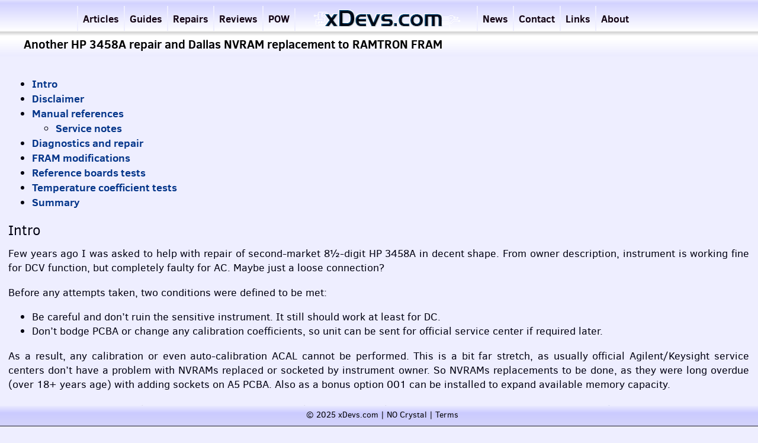

--- FILE ---
content_type: text/html; charset=utf-8
request_url: https://xdevs.com/fix/hp3458a_u4/
body_size: 48422
content:

<!DOCTYPE html><html><head><meta charset="utf-8"/><meta http-equiv="content-type" content="text/html;charset=utf-8" />
<meta name="description" content="TEKTRON&#x27;s endeavors on HP3458A repair and NVRAM modification to battery-free FRAMs." />
<meta name="author" content="TEKTRON " />
<meta name="keywords" content="xDevs.com,electronics,development,engineering,EVGA,overclocking,digital,analog,precision,voltage reference,ADR1000,metrology,precision,LTZ1000,LM399,sourcemeter,calibrator,FPGA,CPLD,MCU,EC,ALTERA,XILINX,ATMEL,NXP,PHILIPS,DDR,Keithley,Agilent,Tektronix,Fluke" />
<meta name=viewport content="width=device-width, initial-scale=0.5"/>
<meta name="google-site-verification" content="FaX1_dGfcogPvD_IIxMaITUiJGOdJm0iWz5Ac2koTT4" />
<link rel='shortcut icon' href="/static/favicon.ico" />
<link rel="stylesheet" type="text/css" href="/static/css/site.css"/>
<link rel="stylesheet" href="/static/js/highlight.min.js">
<script type="text/javascript" src="/static/static_jquery/js/jquery.min.js"></script>
<title>xDevs.com | Another HP 3458A repair and Dallas NVRAM replacement to RAMTRON FRAM</title>
</script></head>
<!--<span id="sitelogo"></span>-->
<div id="wrapper">
    <div id="top-menu">
       <div class="inner"><ul>
                <li><a href="/article/" class="menu_articles">Articles</a></li>
                <li><a href="/guide/" class="menu_articles">Guides</a></li>
                <li><a href="/fix/" class="menu_articles">Repairs</a></li>
                <li><a href="/review/" class="menu_articles">Reviews</a></li>
                <li><a href="/pow/" class="menu_articles">POW</a></li>
                <li><a href="/index/" class="menu_index"><img id="sitelogo" src="/static/images/xdevs_new_logo.png" alt="Logo"/></a></li>
		<li><a href="/news/" class="menu_projects">News</a></li>
                <li><a href="/contact/" class="menu_contact">Contact</a></li>
                <li><a href="/links/" class="menu_home">Links</a></li>
		<li><a href="/about/" class="menu_home">About</a></li>
                
            </ul>
           </div>
        </div>

        <div id="blktitle">

    

        Another HP 3458A repair and Dallas NVRAM replacement to RAMTRON FRAM

        

    

</div>
        <div id="header">
        </div>

        <div id="main" class="nosidebar">
            <div id="sidebar"></div>
            <div id="content">
                


<!-- it needs jquery to work
<script src="//code.jquery.com/jquery-2.1.4.js" type="text/javascript"></script>
-->
<script src="/static/js/jquery.json.js" type="text/javascript"></script>
<script src="/static/js/jquery.inplaceeditform.js" type="text/javascript"></script>
<script src="/static/js/jquery.inplaceeditform.hooks.js" type="text/javascript"></script>


    <script type="text/javascript">
        var isIE = function () {
            if(typeof jQuery!== typeof undefined && jQuery.browser === undefined){
                jQuery.browser = { msie : true};
        }};
    </script>
    <!--[if IE]>
        <script type="text/javascript">
            isIE(); /* IE <= 9*/
        </script>
    <![endif]-->
    <!--[if !IE]><!-->
        <script type="text/javascript"> 
            if (/*@cc_on!@*/false) { 
                isIE(); /* IE 10*/
            }
        </script>
    <!--<![endif]-->
    <script type="text/javascript">
        (function($){
            $(document).ready(function () {
                var options = {"getFieldUrl": "/inplaceeditform/get_field/",
                               "saveURL": "/inplaceeditform/save/",
                               "successText": "Successfully saved",
                               "eventInplaceEdit": "dblclick",
                               "disableClick": false,
                               "autoSave": false,
                               "unsavedChanges": "You have unsaved changes!",
                               "enableClass": "enable",
                               "fieldTypes": "input, select, textarea",
                               "focusWhenEditing": true};
                
                var inplaceManager = $(".inplaceedit").inplaceeditform(options);
                
                    inplaceManager.enable();
                

        });
    })(jQuery);
    </script>
    <script type="text/javascript">
    var csrf_token = "kYbehUXB65q4rYYrrbtf0RzDPkal0bKXO6VoBM4Bp62vcKuMyttUdjtHDYozSDWw";
</script>
    


<link rel="stylesheet" type="text/css" href="/static/css/inplaceedit_structure.css" />

    <link rel="stylesheet" type="text/css" href="/static/css/inplaceedit_style.css" />


<script src="/static/static_wd/skins/default.js" type="text/javascript"></script>
<script src="/static/static_wd/WaveDrom.js" type="text/javascript"></script>
<div class="splitcontentleft_article_view">

	<ul>
		<li><a href="#intro">Intro</a></li>
		<li><a href="#legal">Disclaimer</a></li>
		<li><a href="#manual">Manual references</a>
		<ul>
			<li><a href="#service">Service notes</a></li>
		</ul></li>
		<li><a href="#fixu4">Diagnostics and repair</a></li>
		<li><a href="#fram"><span class="caps">FRAM</span> modifications</a></li>
		<li><a href="#vreftest">Reference boards tests</a></li>
		<li><a href="#tc-test">Temperature coefficient tests</a></li>
		<li><a href="#summary">Summary</a></li>
	</ul>

	<h2><span id="intro">Intro</span></h2>

	<p>Few years ago I was asked to help with repair of second-market 8&frac12;-digit HP 3458A in decent shape. From owner description, instrument is working fine for <span class="caps">DCV</span> function, but completely faulty for AC. Maybe just a loose connection? </p>

	<p>Before any attempts taken, two conditions were defined to be met:
	<ul>
		<li>Be careful and don&#8217;t ruin the sensitive instrument. It still should work at least for DC.</li>
		<li>Don&#8217;t bodge <span class="caps">PCBA</span> or change any calibration coefficients, so unit can be sent for official service center if required later.</li>
	</ul></p>

	<p>As a result, any calibration or even auto-calibration <span class="caps">ACAL</span> cannot be performed. This is a bit far stretch, as usually official Agilent/Keysight service centers don&#8217;t have a problem with <span class="caps">NVRAM</span>s replaced or socketed by instrument owner. So <span class="caps">NVRAM</span>s replacements to be done, as they were long overdue (over 18+ years age) with adding sockets on A5 <span class="caps">PCBA</span>. Also as a bonus option 001 can be installed to expand available memory capacity.</p>

	<p>For those who are not familiar with 3458A, some very useful operation details and features are covered in <a href="/doc/HP_Agilent_Keysight/journals/1989-04_HP3458A.pdf">this HP Journal 1989, dedicated for 3458A release</a>. Journal sourced from <a href="http://www.hpl.hp.com/hpjournal/pdfs/IssuePDFs/">HP Labs journal archive</a>.</p>

	<h2><span id="legal">Disclaimer</span></h2>

	<p>Redistribution and use of this article or any images or files referenced in it, in source and binary forms, with or without modification, are permitted provided that the following conditions are met:</p>

	<ul>
		<li>Redistributions of article must retain the above copyright notice, this list of conditions, link to this page (https://xdevs.com/article/hp3458a_u4/) and the following disclaimer.</li>
		<li>Redistributions of files in binary form must reproduce the above copyright notice, this list of conditions, link to this page (https://xdevs.com/article/hp3458a_u4/), and the following disclaimer in the documentation and/or other materials provided with the distribution, for example Readme file.</li>
	</ul>

	<p>All information posted here is hosted just for education purposes and provided <strong>AS IS</strong>. In no event shall the author, xDevs.com site, or any other 3rd party, including HP/Agilent/Keysight be liable for any special, direct, indirect, or consequential damages or any damages whatsoever resulting from loss of use, data or profits, whether in an action of contract, negligence or other tortuous action, arising out of or in connection with the use or performance of information published here.</p>

	<p>Details and modifications were tested on actual single HP 3458A unit, and may or may not work in your particular instrument. Beware! </p>

	<p>If you willing to contribute or add your experience regarding HP/Agilent/Keysight instruments repairs or provide extra information, you can do so <a href="https://doc.xdevs.com/contact/">following these simple instructions</a></p>

	<p id="side_note">Buying broken 3458A&#8217;s for cheap (&lt;2000$ <span class="caps">USD</span>) price often lead to many unexpected hidden costs. Actual paid cost for such a unit <strong><span class="caps">WITH</span></strong> proper repair can easily exceed cost of buying a fully tested unit. If unit&#8217;s photo shows it as powered up but you can see &#8220;<span class="caps">ERR</span>&#8221; on display, it also means there is fault detected. Keysight have standard 3458A repair + recalibration cost at $2660 <span class="caps">USD</span>. Calibration alone of fully functional unit is likely to be over $1000 <span class="caps">USD</span>. Also old units manufactured earlier than 2005, would have Dallas <span class="caps">NVRAM</span> batteries already near end of life, with risk of losing calibration data any day. So even if you buy meter for 2000$, you can be easily be held back by another 2000-3000$ more to fix it and get calibrated. </p>

	<h2><span id="manual">Manual references</span></h2>

	<p class="pdf_link"><a href="/doc/HP_Agilent_Keysight/3458A/03458-90007.pdf">A User’s Guide to Keysight 3458A Front Panel Operation</a></p>

	<p class="pdf_link"><a href="/doc/HP_Agilent_Keysight/3458A/03458-90014.pdf">3458A Multimeter User’s Guide, Edition 7</a></p>

	<p class="pdf_link"><a href="/doc/HP_Agilent_Keysight/3458A/5965-4971E.pdf">Keysight 3458A Multimeter datasheet</a></p>

	<p class="pdf_link"><a href="/doc/HP_Agilent_Keysight/3458A/EPSG084364.pdf">Agilent 3458A : Quick Reference Guide, Edition 2, Dec 2000</a></p>

	<p class="pdf_link"><a href="/doc/HP_Agilent_Keysight/3458A/03458-90017.pdf">3458A Multimeter Calibration Manual, Edition 7</a></p>

	<p class="pdf_link"><a href="/doc/HP_Agilent_Keysight/3458A/03458-90017_Ed6.pdf">3458A Multimeter Calibration Manual, Edition 6</a></p>

	<p class="pdf_link"><a href="/doc/HP_Agilent_Keysight/3458A/03458-90011.pdf">3458A Multimeter Assembly Level Repair Manual, Edition 2</a></p>

	<p class="pdf_link"><a href="/doc/HP_Agilent_Keysight/3458A/doc/3458A%20CLIP.pdf">3458A Multimeter Component Level Repair Manual</a></p>

	<h3><span id="service">Service notes</span></h3>

	<p>There is also number of service notes/engineering changes were published during years of 3458A&#8217;s lifecycle. If your unit is old, worth to check if any of them required to do.</p>

	<p class="pdf_link"><a href="/doc/HP_Agilent_Keysight/3458A/service/3458A-01C.pdf">Service note 3458-01C : A/D Linearity Improvement</a></p>

	<p class="pdf_link"><a href="/doc/HP_Agilent_Keysight/3458A/service/3458A-04A.pdf">Service note 3458-04A : Apparent failure at turn-on or when given a “RESET” command</a></p>

	<p class="pdf_link"><a href="/doc/HP_Agilent_Keysight/3458A/service/3458A-06A.pdf">Service note 3458-06A : Modification to Fix Hardware Error, “ac offset <span class="caps">DAC</span> 10mV invalid cal value: 184”</a></p>

	<p class="pdf_link"><a href="/doc/HP_Agilent_Keysight/3458A/service/3458A-07B.pdf">Service note 3458-07B : Modification to Fix Intermittent Error “Multislope Rundown Conversion”</a></p>

	<p class="pdf_link"><a href="/doc/HP_Agilent_Keysight/3458A/service/3458A-08A.pdf">Service note 3458-08A : Incorrectly Labeled Line Voltage Switches May Cause Switch Setting
Confusion</a></p>

	<p class="pdf_link"><a href="/doc/HP_Agilent_Keysight/3458A/service/3458A-10A.pdf">Service note 3458-10A : 3458A Documentation Available As “On-Line” Files</a></p>

	<p class="pdf_link"><a href="/doc/HP_Agilent_Keysight/3458A/service/3458A-11A.pdf">Service note 3458-11A : Reduction of AC Noise When Measuring <span class="caps">ACV</span> and Using Twisted Shielded Pair
Cables</a></p>

	<p class="pdf_link"><a href="/doc/HP_Agilent_Keysight/3458A/service/3458A-12B.pdf" title="Rev. 8">Service note 3458-12B : Outguard Firmware Upgrade: Enhancements, Fixes, &amp; Changes</a></p>

	<p class="pdf_link"><a href="/doc/HP_Agilent_Keysight/3458A/service/3458A-12C.pdf" title="Rev. 9">Service note 3458-12C : Outguard Firmware Upgrade: Enhancements, Fixes, &amp; Changes</a></p>

	<p class="pdf_link"><a href="/doc/HP_Agilent_Keysight/3458A/service/3458A-13A.pdf">Service note 3458-13A : <span class="caps">GPIB</span> Communication Failures Using the 3458A</a></p>

	<p class="pdf_link"><a href="/doc/HP_Agilent_Keysight/3458A/service/3458A-14B.pdf">Service note 3458-14B : Calibration Error After Power “On” or After an “ACAL”</a></p>

	<p class="pdf_link"><a href="/doc/HP_Agilent_Keysight/3458A/service/3458A-15D.pdf">Service note 3458-15D : <span class="caps">CAL</span> <span class="caps">RAM</span> Battery Preventative Maintenance for the Outguard Controller (A5) Assembly</a></p>

	<p class="pdf_link"><a href="/doc/HP_Agilent_Keysight/3458A/service/3458A-16.pdf">Service note 3458-16 : The original 3458A fan filter (3150-0300) is no longer available. The
replacement fan filter uses three unique parts.</a></p>

	<p class="pdf_link"><a href="/doc/HP_Agilent_Keysight/3458A/service/3458A-17.pdf">Service note 3458-17 : Errors May Occur if <span class="caps">ACAL</span> AC is Initiated From the 4-Wire Ohms Function</a></p>

	<p class="pdf_link"><a href="/doc/HP_Agilent_Keysight/3458A/service/3458A-18A.pdf">Service note 3458-18A : Some recently produced 3458As may be “out of <span class="caps">DCV</span> specifications” due to
time drift issues.</a></p>

	<p class="pdf_link"><a href="/doc/HP_Agilent_Keysight/3458A/service/3458A-19A.pdf">Service note 3458-19A : The original 3458A A5 (PC Assy-Outgard Controller) is no longer available.
The replacement kit consists of two unique parts and an installation note.</a></p>

	<p class="pdf_link"><a href="/doc/HP_Agilent_Keysight/3458A/service/3458A-20.pdf">Service note 3458-20 : Bad <span class="caps">SRAM</span> causing Cal Ram batteries to fail prematurely</a></p>

	<h2><span id="fixu4">Diagnostics and repair</span></h2>

	<p>Damaged parts (and current status):</p>

	<ul>
		<li><span class="caps">SELF</span> <span class="caps">TEST</span> <span class="caps">FAILED</span> AC <span class="caps">VOS</span> <span class="caps">DAC</span> <span class="caps">CONVERGENCE</span>:181 error <span style="color:#008800;">Fixed by EL2039 replacement</span></li>
		<li>Bad <span class="caps">NVRAM</span>s <span style="color:#777700;">Replaced with eBay &#8220;specials&#8221;</span></li>
		<li>Hangs/GPIB issues <span style="color:#008800;">Due to bad <span class="caps">NVRAM</span>s, replaced with <span class="caps">RAMTRON</span> <span class="caps">FRAM</span>!</span></li>
	</ul>

	<p>While waiting for new <span class="caps">NVRAM</span>s to arrive, old memory chips were carefully soldered and their contents was read and backed-up second time to PC (first backup was performed over <span class="caps">GPIB</span> with <a href="https://xdevs.com/article/hp3458a_gpib/#calgpib">help of Python app</a>).  </p>

	<p>High-quality collet type IC sockets were populated on A5 out-guard board and new <span class="caps">NVRAM</span>s were installed, with same contents written to them. Next step of repair occurred right after power on, as old Schaffner FN 323-3/05 was exploded with lot of nasty smoke. These old filters are <a href="http://www.eevblog.com/forum/repair/hp3458a-schaffner-mains-line-filter-failure/">well known</a> for failures and can even cause fire. Don&#8217;t skip on replacing them, as well as X and Y-protection capacitors nearby.</p>

	<p>After <span class="caps">NVRAM</span> and mains filter issues resolved, we are greeted by <strong><span class="caps">SELF</span> <span class="caps">TEST</span> <span class="caps">FAILED</span> AC <span class="caps">VOS</span> <span class="caps">DAC</span> <span class="caps">CONVERGENCE</span>:181</strong></p>

	<p style="text-align:center;"><img alt="" src="/doc/HP_Agilent_Keysight/3458A/u4/img/3458_ERR.jpg" /><br />
<span class="imgref">Image 1: HP 3458A Self-test error</span></p>

	<p>In <a href="/doc/HP_Agilent_Keysight/3458A/03458-90011.pdf%D0%92">HP 3458A Multimeter Assembly Level Repair Manual</a> this error, similar to dozen others have number 204 direct us to assembly A2 (AC Converter 03458-66502). Lot of time was spent on troubleshooting for a root cause, until main amplifier check was done, not limited just to dual <span class="caps">JFET</span> Q403, but also to <strong>U404</strong> opamp, using DC input signal as reference.</p>

	<p style="text-align:center;"><img alt="" src="/doc/HP_Agilent_Keysight/3458A/u4/img/3458_AC.png" /><br />
<span class="imgref">Image 2: HP 3458A AC board main amplifier schematics</span></p>

	<p>Inverting input had +6.654 <span class="caps">VDC</span>, non-inverting input +6.973 <span class="caps">VDC</span>. Got it, here&#8217;s the problem. Normally functioning circuit with opamp cannot have such huge offset (319 mV!), so clearly opamp or related parts are faulty. These <a href="/doc/HP_Agilent_Keysight/3458A/u4/pdf/el2039.pdf">Elantec EL2039</a> 600MHz op-amps are prone to fail in old units, so after replacement meter offset was gone and meter reported no problems!</p>

	<p>Now as we have calibration <span class="caps">ROM</span> dump safely stored, we can try zero <strong><span class="caps">CAL</span> 0</strong> calibration. But started procedure reported failure promptly after start. Time to troubleshoot drift and offset sources, this time on A1 DC assembly board. Culprit was revealed in bad contact resistance between connecting wires from input terminal block to the socket pins on A11 Front/Rear selection board. Sorry for bad photo quality:</p>

	<p style="text-align:center;"><a href="/doc/HP_Agilent_Keysight/3458A/u4/img/3458_InpSw_1.jpg"><img alt="" src="/doc/HP_Agilent_Keysight/3458A/u4/img/3458_InpSw_1_1.jpg" /></a> <a href="/doc/HP_Agilent_Keysight/3458A/u4/img/3458_InpSw_2.jpg"><img alt="" src="/doc/HP_Agilent_Keysight/3458A/u4/img/3458_InpSw_2_1.jpg" /></a><br />
<span class="imgref">Image 3-4: A11 board with Front/Rear terminal switch and input protection network</span></p>

	<p>After additional crimping of bad contacts now instrument show small, but stable <span class="caps">NEGATIVE</span> resistance. This is not surprising, considering initial &#8220;zero&#8221; resistance on 10 &Omega; range from the last calibration, which happen some 12 years ago, in 2005. This calibration constant can be read from front panel by <strong><span class="caps">CAL</span>? 13</strong> operation.</p>

	<ul>
		<li>Old <span class="caps">CAL</span>? 13 result : 685.324901E-03</li>
		<li>New <span class="caps">CAL</span>? 13 result : 577.790335E-03</li>
	</ul>

	<p>More than 100 m&Omega;! Long life of the instrument, transportation did not improve these connections by any means, quite the opposite. So too big offset caused zero calibration procedure to fail, once it gets to resistance ranges self-check. After fixing and getting good connection, there were no more issues with zero calibration.</p>

	<p>Now I&#8217;ve restored original calibration <span class="caps">ROM</span> contents, and used meter to test and record my most stable <span class="caps">DCV</span> and resistance transfer standards to obtain reference values. Now <span class="caps">NVRAM</span> were replaced and meter was freshly calibrated using standards and obtained values. Happy ending story, right?</p>

	<p>Not for 8&frac12;-digit <span class="caps">DMM</span> monster. Like some say, &#8220;small kids &#8211; small problems&#8230;&#8221; similar apply to instrumentation. Small resolution &#8211; small problems, big resolution &#8211; big problems! After 6 month of use meter started to behave flaky and hanged often during reading <span class="caps">TEMP</span>? value over <span class="caps">GPIB</span>. Witch hunt with <span class="caps">EMI</span>/RFI like ferrite cores on <span class="caps">USB</span> cables, separate cables, shielding of instrument and PC chassis and other esoteric practices didn&#8217;t help. </p>

	<p><a href="/doc/HP_Agilent_Keysight/3458A/service/3458A-13A.pdf">Service note 3458-13A : <span class="caps">GPIB</span> Communication Failures Using the 3458A</a> also didn&#8217;t help much, as it was already done on this meter before. Owner was already desperate and almost ready to give up. So as temporary solution additional <a href="http://www.ti.com/lit/ds/symlink/lm335a.pdf">LM135Z</a>, powered from outguard logic board was added inside the meter to obtain internal temperature. </p>

	<p>There was no drilling or chopping required, as 3458A have unused spot for <span class="caps">BNC</span> port for <span class="caps">PASS</span>/FAIL signal output.</p>

	<p style="text-align:center;"><a href="/doc/HP_Agilent_Keysight/3458A/u4/img/3458_Tsens_2.jpg"><img alt="" src="/doc/HP_Agilent_Keysight/3458A/u4/img/3458_Tsens_2_1.jpg" /></a> <a href="/doc/HP_Agilent_Keysight/3458A/u4/img/3458_Tsens_3.jpg"><img alt="" src="/doc/HP_Agilent_Keysight/3458A/u4/img/3458_Tsens_3_1.jpg" /></a><br />
<span class="imgref">Image 5-6: <span class="caps">PASS</span>/FAIL optional <span class="caps">BNC</span> location</span></p>

	<p>After modification and port installation.</p>

	<p style="text-align:center;"><a href="/doc/HP_Agilent_Keysight/3458A/u4/img/3458_Tsens_4.jpg"><img alt="" src="/doc/HP_Agilent_Keysight/3458A/u4/img/3458_Tsens_4_1.jpg" /></a> <a href="/doc/HP_Agilent_Keysight/3458A/u4/img/3458_Tsens_6.jpg"><img alt="" src="/doc/HP_Agilent_Keysight/3458A/u4/img/3458_Tsens_6_1.jpg" /></a> <br />
<span class="imgref">Image 7-8: Added <span class="caps">BNC</span> port for <span class="caps">DIY</span> internal temperature monitoring</span></p>

	<p>Paper sticker was used to avoid confusion of connector purpose, in case service required in future. As temporary aid this additional temperature sensor did help, but not much. However additional sensor later was kept in meter permanently, as it allow to have detailed temperature log and characterization, without interrupting actual instrument operation or relay switching.</p>

	<p>After few months of use, intermittent failures and hangs begin to occur even without any <span class="caps">GPIB</span> connection, right after power on. Meter started to throw <span class="caps">RAM</span> errors&#8230;</p>

	<p>Gotcha! </p>

	<p>Short dialog with owner happen promptly:
	<ul>
		<li>Where did you got those Dallas <span class="caps">NVRAM</span>s, we used for replacement? In a trash bin?</li>
		<li>I got them at fleaBay&#8230;</li>
		<li>!..Where..?!$#@</li>
		<li>Some random seller, not the cheapest one. It looked legit, I promise!</li>
	</ul></p>

	<p>Checking seller&#8217;s feedback.. Large Chinese seller, hundreds thousands sales, score over 99%, fancy nice <span class="caps">ESD</span>-protected packaging with shiny labels and stickers. What could be wrong&#8230;</p>

	<p style="text-align:center;"><a href="/doc/HP_Agilent_Keysight/3458A/u4/img/3458_Dallas_1.jpg"><img alt="" src="/doc/HP_Agilent_Keysight/3458A/u4/img/3458_Dallas_1_1.jpg" /></a> <a href="/doc/HP_Agilent_Keysight/3458A/u4/img/3458_Dallas_2.jpg"><img alt="" src="/doc/HP_Agilent_Keysight/3458A/u4/img/3458_Dallas_2_1.jpg" /></a> <a href="/doc/HP_Agilent_Keysight/3458A/u4/img/3458_Dallas_3.jpg"><img alt="" src="/doc/HP_Agilent_Keysight/3458A/u4/img/3458_Dallas_3_1.jpg" /></a><br />
<span class="imgref">Image 9-11: Counterfeit <span class="caps">NVRAM</span>s from eBay</span></p>

	<p>Well, everything nice and shiny, but under the wrap is just pure crappy counterfeit. There is no point to argue with seller, especially after half a year of the sale. So for applications like replacement in these expensive meters, it&#8217;s always worth to get a genuine part, right from the <a href="https://www.maximintegrated.com/en/products/digital/memory-products/DS1230Y.html">manufacturer</a>. However price bit high at <span class="caps">USD</span> $17/pcs, and there is no fun buying new part and doing simple replacement. </p>

	<p>So here we go for Plan B, removing Dallas <span class="caps">NVRAM</span> once and forever! No more dying battery or lost calibration data.</p>

	<h2><span id="fram"><span class="caps">FRAM</span> modification for HP 3458A</span></h2>

	<p>So what is required for this? Please relax, no need to cut or butcher HP 3458A boards. Owners who already have sockets for <span class="caps">NVRAM</span>s already don&#8217;t need any reworks on meter itself. Also need to buy <span class="caps">FRAM</span> chip FM16W08 and adapter board SO28-DIP28. All modifications will be performed on this adapter interposer board.</p>

	<p>Now, follow step-by-step procedure, so nothing gets mixed up. Use <span class="caps">ESD</span>-safe tools and bench setup, so we don&#8217;t zap the meter&#8217;s board by accident. </p>

	<p>1. Desolder original calibration <span class="caps">NVRAM</span> U132, read its contents and save dump on PC. Wise to backup dump somewhere else too, in case Dallas <span class="caps">NVRAM</span>/HDD gets damaged, etc.</p>

	<p>2. Solder decent quality collet-type DIP24 panel on U132 location at A5 <span class="caps">PCBA</span>. Don&#8217;t try to cost down few cents, where it can cause loss of 2000$ worth calibration data.</p>

	<p>3. Populate FM16W08 on SO28-DIP28 adapter board. Don&#8217;t cut or add anything at this point. </p>

	<p>4. Install adapter board with FM16W08 into programmer and program dump we saved in step 1. As FM16W08 is four time larger capacity than <span class="caps">DALLAS</span> DS1220, write dump into lowest bank, or expand binary dump to fit larger size. If this step confuse you, better to leave 3458A unmodified and learn some firmware basics first. Better be safe than sorry&#8230;</p>

	<p>5. Now take adapter with <span class="caps">FRAM</span> out and cut trace from FM16W08&#8217;s pin 23 to adapter pin. Again, this trace cut is done on adapter board, <span class="caps">NOT</span> the A5 meter&#8217;s controller.</p>

	<p style="text-align:center;"><a href="/doc/HP_Agilent_Keysight/3458A/u4/img/3458_CAL_RAM_4m.jpg"><img alt="" src="/doc/HP_Agilent_Keysight/3458A/u4/img/3458_CAL_RAM_4m_1.jpg" /></a> <a href="/doc/HP_Agilent_Keysight/3458A/u4/img/3458_CAL_RAM_3.jpg"><img alt="" src="/doc/HP_Agilent_Keysight/3458A/u4/img/3458_CAL_RAM_3_1.jpg" /></a><br />
<span class="imgref">Image 28-29: Cut trace to pin 23 on adapter, <span class="caps">AFTER</span> programming <span class="caps">ROM</span> dump</span></p>

	<p>6. Now jump-wire pin 23 of <span class="caps">FRAM</span> chip to adapter&#8217;s pin 1.</p>

	<p>7. Turn adapter upside down and &#8230;</p>

	<p style="text-align:center;"><a href="/doc/HP_Agilent_Keysight/3458A/u4/img/3458_CAL_RAM_8.jpg"><img alt="" src="/doc/HP_Agilent_Keysight/3458A/u4/img/3458_CAL_RAM_8_1.jpg" /></a><br />
<span class="imgref">Image 30: Jump-wired connections on the bottom side</span></p>

	<p>8. Connect adapter&#8217;s pin 1 and 2 together and jump wire it to pin 14 (<span class="caps">GND</span>). Don&#8217;t confuse pin numbering, on my adapter numbering on bottom side was mirrored! Better to check many times, than destroy expensive 3458A outguard controller once.</p>

	<p>9. Jump-wire adapter&#8217;s pin 26 and 28 to supply power to <span class="caps">FRAM</span> IC.</p>

	<p>10. Jump-wire adapter&#8217;s pin 23 and 27 to route ~WE signal to correct pin.</p>

	<p style="text-align:center;"><a href="/doc/HP_Agilent_Keysight/3458A/u4/img/3458_CAL_RAM_7.jpg"><img alt="" src="/doc/HP_Agilent_Keysight/3458A/u4/img/3458_CAL_RAM_7_1.jpg" /></a><br />
<span class="imgref">Image 31: Jump-wired connections on the bottom side</span></p>

	<p>11. Check everything again, check pin numbering of IC and pin numbering of adapter. Make sure there are no shorts or open jump-wires. If everything looks good, install adapter into meter. Pin 14 of adapter fits pin 12 of socket on A5 <span class="caps">PCBA</span>, to match ground to ground. Pins 1,2,27 and 28 should be floating and hanging in the air, not connected.</p>

	<p style="text-align:center;"><a href="/doc/HP_Agilent_Keysight/3458A/u4/img/3458_CAL_RAM_6.jpg"><img alt="" src="/doc/HP_Agilent_Keysight/3458A/u4/img/3458_CAL_RAM_6_1.jpg" /></a><br />
<span class="imgref">Image 32: Installed <span class="caps">FRAM</span> module in meter&#8217;s A5 <span class="caps">PCBA</span></span></p>

	<p>12. Check everything again. Power the meter on, and everything should be working well without any error messages. If something wrong, turn power off and locate mistake. I did this operation three times on three different adapters and it worked every time. </p>

	<p>All these steps are shown in schematics below:</p>

	<p style="text-align:center;"><img alt="" src="/doc/HP_Agilent_Keysight/3458A/u4/img/3458_CAL_RAM_1.png" /><br />
<span class="imgref">Image 33: Schematic for final <span class="caps">CALROM</span> adapter with <span class="caps">FRAM</span> <span class="caps">RAMTRON</span> FM16W08</span></p>

	<p>Now, after a year of happy meter&#8217;s operation with <span class="caps">FRAM</span> in place of calibration <span class="caps">ROM</span>, time to go one step further and replace main U121,U122 <span class="caps">RAM</span>s similar way, using <span class="caps">RAMTRON</span> FM18W08 instead.</p>

	<p>Procedure is next:</p>

	<p>1. Install sockets, similar to previous step in case of calibration <span class="caps">ROM</span>. Only difference &#8211; sockets are DIP28 type.</p>

	<p>2. Read original <span class="caps">NVRAM</span> contents. This is to keep same macros/meter settings intact. If you want start fresh, you can omit this step. </p>

	<p>3. Populate FM18W08 on same adapters like in calibration <span class="caps">ROM</span> case. Pinout of FM18W08 matches original Dallas DS1230, so no reworks or jump-wiring necessary.</p>

	<p>4. You can also do the same for additional <span class="caps">RAM</span> chips to install in empty Option 001 sockets.</p>

	<table>
		<tr>
			<th>DS1230Y <span class="caps">NVRAM</span> </th>
			<th>FM18W08 <span class="caps">FRAM</span> </th>
		</tr>
		<tr>
			<td> <img alt="" src="/doc/HP_Agilent_Keysight/3458A/u4/img/3458_DS1230.png" /> </td>
			<td> <img alt="" src="/doc/HP_Agilent_Keysight/3458A/u4/img/3458_FM18W08.png" /> </td>
		</tr>
	</table>

	<p><span class="tblref">Table 1: DS1230Y vs FM18W08</span></p>

	<p>5. Now install new <span class="caps">FRAM</span> adapters into meter, check correct orientation.</p>

	<p style="text-align:center;"><a href="/doc/HP_Agilent_Keysight/3458A/u4/img/3458_CAL_RAM_5.jpg"><img alt="" src="/doc/HP_Agilent_Keysight/3458A/u4/img/3458_CAL_RAM_5_1.jpg" /></a> <a href="/doc/HP_Agilent_Keysight/3458A/u4/img/3458_CAL_RAM_2.jpg"><img alt="" src="/doc/HP_Agilent_Keysight/3458A/u4/img/3458_CAL_RAM_2_1.jpg" /></a> <a href="/doc/HP_Agilent_Keysight/3458A/u4/img/3458_ALL_RAM_1.jpg"><img alt="" src="/doc/HP_Agilent_Keysight/3458A/u4/img/3458_ALL_RAM_1_1.jpg" /></a><br />
<span class="imgref">Image 34-35: <span class="caps">FRAM</span> replacement for Calibration <span class="caps">ROM</span></span></p>

	<p>6. Turn meter on, everything should work normally. Self-test should give correct <span class="caps">SELF</span>-<span class="caps">TEST</span> <span class="caps">PASS</span>. Now it&#8217;s time to celebrate!</p>

	<p style="text-align:center;"><a href="/doc/HP_Agilent_Keysight/3458A/u4/img/3458_U121%2BU122_1.jpg"><img alt="" src="/doc/HP_Agilent_Keysight/3458A/u4/img/3458_U121+U122_1_1.jpg" /></a><br />
<span class="imgref">Image 36: Self-diagnostics result &#8211; <span class="caps">PASS</span>!</span></p>

	<p>This meter works with <span class="caps">FRAM</span> memory since 31 December 2015, with zero issues so far. No more depleted battery worry.</p>

	<p style="text-align:center;"><a href="/doc/HP_Agilent_Keysight/3458A/u4/img/3458_U121%2BU122_2.jpg"><img alt="" src="/doc/HP_Agilent_Keysight/3458A/u4/img/3458_U121+U122_2_1.jpg" /></a> <a href="/doc/HP_Agilent_Keysight/3458A/u4/img/3458_U121%2BU122_3.jpg"><img alt="" src="/doc/HP_Agilent_Keysight/3458A/u4/img/3458_U121+U122_3_1.jpg" /></a><br />
<span class="imgref">Image 23-26: Happy meter with battery-free <span class="caps">FRAM</span> modules</span></p>

	<h2><span id="vreftest">Reference boards tests</span></h2>

	<p>Tests? What reference tests? Ah, forgot about this&#8230;</p>

	<p>Long story short, I already had experience with building LTZ1000-based DC voltage references. But I didn&#8217;t have small size precision 100 K&Omega; resistors. You might get the hint here, right? Thing is, it&#8217;s a known fact that original HP 3458A LTZ1000A reference have high oven temperature, almost +95 &deg;C, which cause rather bad long-term stability and aging. </p>

	<p>Common modification is to install extra 100 K&Omega; resistor in parallel with R411, to have oven temperature reduced. Lower temperature improves long-term stability of 3458A on <span class="caps">DCV</span> from &lt;8 ppm/year to better than &lt;2ppm/year. Example of this procedure was done and <a href="/fix/hp3458a/#opt002">shown on first xDevs.com HP 3458A meter</a> repair project.</p>

	<p style="text-align:center;"><img alt="" src="/doc/HP_Agilent_Keysight/3458A/u4/img/REF_3458.png" /><br />
<span class="imgref">Image 12: Original A9 <span class="caps">PCBA</span> schematics from HP <span class="caps">CLIP</span></span></p>

	<p>But I did not have good &lt;3 ppm/&deg;C resistor, so decided to build own reference module with calculated temperature setting resistor network. Schematic differences from original design:</p>

	<table>
		<tr>
			<th>Component Designator</th>
			<th>New value </th>
		</tr>
		<tr>
			<td> R411                  </td>
			<td> 13.3 K&Omega; </td>
		</tr>
		<tr>
			<td> R412 </td>
			<td> 1.01 K&Omega; </td>
		</tr>
		<tr>
			<td> U402 </td>
			<td> MAX44246 </td>
		</tr>
		<tr>
			<td> R414 </td>
			<td> 113 &Omega; </td>
		</tr>
		<tr>
			<td> R413,R415 </td>
			<td> 70 K&Omega; </td>
		</tr>
		<tr>
			<td> R417 </td>
			<td> Not installed </td>
		</tr>
	</table>

	<p><span class="tblref">Table 1: Different parts used in <span class="caps">DIY</span> LTZ1000A reference</span></p>

	<p>R417 was not used, maybe that&#8217;s an issue, but to know for sure lot of time for testing required. I have location for this resistor on the board, so it can be added in future if such need arise.</p>

	<p style="text-align:center;"><a href="/doc/HP_Agilent_Keysight/3458A/u4/img/3458_REF_-4.png"><img alt="" src="/doc/HP_Agilent_Keysight/3458A/u4/img/3458_REF_-4_1.png" /></a><br />
<span class="imgref">Image 13: <span class="caps">DIY</span> LTZ1000A-based voltage reference</span></p>

	<p>Here&#8217;s the result of <span class="caps">DIY</span> module.</p>

	<p style="text-align:center;"><a href="/doc/HP_Agilent_Keysight/3458A/u4/img/3458_REF_1.jpg"><img alt="" src="/doc/HP_Agilent_Keysight/3458A/u4/img/3458_REF_1_1.jpg" /></a> <a href="/doc/HP_Agilent_Keysight/3458A/u4/img/3458_REF_2.jpg"><img alt="" src="/doc/HP_Agilent_Keysight/3458A/u4/img/3458_REF_2_1.jpg" /></a> <a href="/doc/HP_Agilent_Keysight/3458A/u4/img/3458_REF_3.jpg"><img alt="" src="/doc/HP_Agilent_Keysight/3458A/u4/img/3458_REF_3_1.jpg" /></a><br />
<span class="imgref">Image 14-16: Module construction and prototype assembly</span></p>

	<p style="text-align:center;"><a href="/doc/HP_Agilent_Keysight/3458A/u4/img/3458_REF_4.jpg"><img alt="" src="/doc/HP_Agilent_Keysight/3458A/u4/img/3458_REF_4_1.jpg" /></a> <a href="/doc/HP_Agilent_Keysight/3458A/u4/img/3458_REF_6.jpg"><img alt="" src="/doc/HP_Agilent_Keysight/3458A/u4/img/3458_REF_6_1.jpg" /></a> <a href="/doc/HP_Agilent_Keysight/3458A/u4/img/3458_REF_7.jpg"><img alt="" src="/doc/HP_Agilent_Keysight/3458A/u4/img/3458_REF_7_1.jpg" /></a><br />
<span class="imgref">Image 17-19: <span class="caps">DIY</span> module installed in HP 3458A meter</span></p>

	<p style="text-align:center;"><a href="/doc/HP_Agilent_Keysight/3458A/u4/img/3458_REF_8.jpg"><img alt="" src="/doc/HP_Agilent_Keysight/3458A/u4/img/3458_REF_8_1.jpg" /></a> <a href="/doc/HP_Agilent_Keysight/3458A/u4/img/3458_REF_-1.jpg"><img alt="" src="/doc/HP_Agilent_Keysight/3458A/u4/img/3458_REF_-1_1.jpg" /></a> <a href="/doc/HP_Agilent_Keysight/3458A/u4/img/3458_REF_-3.jpg"><img alt="" src="/doc/HP_Agilent_Keysight/3458A/u4/img/3458_REF_-3_1.jpg" /></a><br />
<span class="imgref">Image 20-22: <span class="caps">DIY</span> module comparison with HP A9 <span class="caps">PCBA</span></span></p>

	<p>As you can see, there was minor oversight with interference to jumper P100, so one of the resistors had to move to allow cutout. Glad I left some space open, it was just right.</p>

	<p>After installation of new <span class="caps">DIY</span> module everything worked well, so I used spare <span class="caps">FRAM</span> <span class="caps">CALROM</span> adapter board (total 3 pcs made, so <span class="caps">CALRAM</span>s can be swapped for experiments). </p>

	<p>I had two reference boards to test with. Two native A9&#8217;s standard 03458-66509, one of which is original from meter, second was bought on fleBay, and third one is <span class="caps">DIY</span>.</p>

	<p style="text-align:center;"><a href="/doc/HP_Agilent_Keysight/3458A/u4/img/3458_REF_9.jpg"><img alt="" src="/doc/HP_Agilent_Keysight/3458A/u4/img/3458_REF_9_1.jpg" /></a><br />
<span class="imgref">Image 27: Voltage references collection with related <span class="caps">CALRAM</span> modules</span></p>

	<p>So now with replacement of just A9 board and <span class="caps">CALRAM</span> adapter we can do any experiments with the meter, calibrate, re-calibrate, over-calibrate. :) To revert back to original state &#8211; just install original A9 and original <span class="caps">CALRAM</span> data module, and valid calibration is back, even calibration counter stays same.</p>

	<h2><span id="tc-test">Temperature coefficient tests</span></h2>

	<p>Since meter is not mine, and available for limited amount of time, only this test for temperature coefficient of 10V <span class="caps">DCV</span> range function was performed. Test was repeated three times with all three voltage reference boards. </p>

	<p>Such sub-ppm level tests are difficult and usually take long time. In this case small compromise on test time was done to speed things up. After each DC reference swap in 3458A, box was left on for few hours to get temperature equilibrium before actual data collection started, with re-calibration and checks. Usually after repair or long off-times few weeks of running time recommended time period, mentioned by <a href="/doc/HP_Agilent_Keysight/3458A/service/3458A-18A.pdf">Agilent in 3458A&#8217;s Service note 18-A</a>. </p>

	<p>To make best measurements one would collect external DC voltage reference with constant temperature or with same begin/end temperature, to get better confidence that we test stability of meter, not the source. I was not be able to perform this, closing up calibration cycle, as finishing data collection at same temperature as test started was not possible due to time reasons.</p>

	<p>Temperature coefficient of used DC source (based on LTZ1000A as well) measured and calculated at -0.063 ppm/&deg;C, so this correction was simply subtracted from voltmeter samples to get meter-only stability. Separate measurements of source reference temperature was not logged, but modified LT135Z thermal sensor data were used instead. This was possible to do because internal meter is closely tied to ambient temperature, with delay and bit of smoothing due to large thermal mass and thermal inertia. </p>

	<p>Fan grill was also cleaned after each replacement of DC reference board, to make sure temperature delta stay same thru all comparisons. Normally 3458A with clean filter and good fan have ~11-14 &deg;C difference between internal temperature, such as reported by <span class="caps">TEMP</span>? reading and ambient room temperature.</p>

	<p>Summary results are provided in table below. All data confirms proper meter operation and temperature coefficient for 10V DC range well within specification.</p>

	<table>
		<tr>
			<th>Used reference A9 for test , ppm/&deg;C        </th>
			<th>Original A9, high T<sub>oven</sub> </th>
			<th>Original A9, lowered T<sub>oven</sub> </th>
			<th>Used A9, low T<sub>oven</sub> </th>
			<th><span class="caps">DIY</span> LTZ1000A <span class="caps">REF</span>, low T<sub>oven</sub> </th>
		</tr>
		<tr>
			<td><span class="caps">DCV</span> temperature coefficient, lowering temperature </td>
			<td>0.14  </td>
			<td> 0.202  </td>
			<td>0.133  </td>
			<td> <span class="caps">DNT</span> </td>
		</tr>
		<tr>
			<td><span class="caps">DCV</span> temperature coefficient, raising temperature  </td>
			<td>0.198 </td>
			<td> <span class="caps">DNT</span>    </td>
			<td>0.202  </td>
			<td>0.176</td>
		</tr>
		<tr>
			<td><span class="caps">DCV</span> temperature coefficient, averaged             </td>
			<td>0.169 </td>
			<td> <span class="caps">DNT</span>    </td>
			<td>0.1675 </td>
			<td> <span class="caps">DNT</span> </td>
		</tr>
	</table>

	<p><span class="tblref">Table 2: <span class="caps">DCV</span> Tempco measurement results</span></p>

	<p>As we can see, reduced oven temperature for A9 reference does not actually improve temperature coefficient of the DC voltage function of the meter. This is expected, as tempco of reference itself is better than &plusmn;0.05 ppm/K and not a limiting factor. Other components like main input DC amplifier, ranging resistors and relays, physical <span class="caps">PCB</span> and wiring connections contribute larger errors into overall voltage temperature coefficient.</p>

	<p>In this particular meter it was decided to keep original high oven temperature A9. Another used A9 reference will be used as standalone reference with lower temperature. Sometime later I&#8217;ll try different R417 values on <span class="caps">DIY</span> LTZ1000 reference to see more test data. </p>

	<p>Some test result charts shown below. All measurements performed with <span class="caps">NPLC</span> 50 on fixed range.</p>

	<p style="text-align:center;"><img alt="" src="/doc/HP_Agilent_Keysight/3458A/u4/img/3458_REForiginHighTemp_2017.png" /><br />
<span class="imgref">Chart 1: Test chart with original high-temp A9</span></p>

	<p style="text-align:center;"><img alt="" src="/doc/HP_Agilent_Keysight/3458A/u4/img/3458_REForig+100k.png" /><br />
<span class="imgref">Chart 2: Test chart with original low-temp A9</span></p>

	<p style="text-align:center;"><img alt="" src="/doc/HP_Agilent_Keysight/3458A/u4/img/3458_REFfrance_LowTemp.png" /><br />
<span class="imgref">Chart 3: Test chart with used low-temp A9</span></p>

	<p style="text-align:center;"><img alt="" src="/doc/HP_Agilent_Keysight/3458A/u4/img/3458_Sam&Pol_LowTemp_noR417.png" /><br />
<span class="imgref">Chart 4: Test chart with <span class="caps">DIY</span> LTZ1000 reference</span></p>

	<p>All data samples are spaced in 2.052 seconds interval, both temperature and voltage.</p>

	<h2><span id="summary">Summary and repair results</span></h2>

	<p>That&#8217;s it for now, and yet another old (but not obsolete!) HP 3458A is back into good service and owners happy use.</p>

	<h3>Other related HP 3458A articles and references</h3>

	<ul>
		<li><a href="/doc/HP_Agilent_Keysight/3458A/doc/3458A%20CLIP.pdf">HP 3458A <span class="caps">CLIP</span></a></li>
		<li><a href="/doc/HP_Agilent_Keysight/3458A/03458-90011.pdf">HP 3458A Multimeter Assembly Level Repair Manual, Edition 2</a></li>
		<li><a href="/fix/hp3458a/">xDevs.com : HP 3458A restoration project worklog</a></li>
		<li><a href="/fix/hp3458a_u3">xDevs.com : Repair log of reader&#8217;s HP 3458A precision <span class="caps">DMM</span></a></li>
		<li><a href="/fix/hp3458a_u2">xDevs.com : Repair of second HP 3458A metrology <span class="caps">DMM</span></a></li>
		<li><a href="/article/ltz_tale1/">xDevs.com : Testing of LTZ1000 reference, little jumper, or sharks in voltage references world</a></li>
		<li><a href="http://www.keysight.com/en/pd-1000001297%3Aepsg%3Apro-pn-3458A/digital-multimeter-8-digit?cc=US&lc=eng">Keysight 3458A Digital Multimeter, 8&frac12; Digit</a></li>
	</ul>

	<p>&copy; <span class="caps">TEKTRON</span>, January 2017</p>



<p id="ua_note">Projects like this are born from passion and a desire to share how things work. Education is the foundation of a healthy society - especially important in today's volatile world. xDevs began as a personal project notepad in <a href="https://en.wikipedia.org/wiki/Kherson">Kherson, Ukraine</a> back in 2008 and has grown with support of passionate readers just like you. There are no (and never will be) any ads, sponsors or shareholders behind xDevs.com, just a commitment to inspire and help learning. If you are in a position to help others like us, please consider supporting xDevs.com&#8217;s home-country Ukraine in its defense of freedom to speak, freedom to live in peace and freedom to choose their way. You can use official site to support Ukraine &#8211; <a href="https://u24.gov.ua/">United24</a> or <a href="https://www.help99.co/">Help99</a>. Every cent counts.</p></span>
</div>

<div class="splitcontentright_article_view">
    
    <div class="article_header">
        <span class="author">Author: TEKTRON <br/></span>
        <span class="date">Created: Jan. 5, 2017, 5:02 a.m.<br/></span>
        <span class="changed">Modified: Oct. 26, 2025, 12:02 a.m.</span>
        <hr/>
    </div>

    <div class="reflist">
        
        <h4>References
</h4>
        <ol>
             
            <li><a href="http://www.cypress.com/file/136521/download">Cypress FM18W08</a></li>
            
            <li><a href="http://datasheets.maximintegrated.com/en/ds/DS1230AB-DS1230Y.pdf">Maxim/Dallas DS1230AB</a></li>
            
            <li><a href="http://www.cypress.com/file/41731/download">Cypress FM16W08</a></li>
            
            <li><a href="http://www.ti.com/lit/ds/symlink/lm335a.pdf">LM135/335 temperature sensor</a></li>
            
            <li><a href="https://xdevs.com/doc/HP_Agilent_Keysight/3458A/03458-90011.pdf">3458A Multimeter Assembly Level Repair Manual, Edition 2</a></li>
            
            <li><a href="https://xdevs.com/doc/HP_Agilent_Keysight/3458A/doc/3458A%20CLIP.pdf">3458A Multimeter CLIP with schematics</a></li>
            
            <li><a href="https://xdevs.com/fix/hp3458a_u3/">Repair log of reader&#x27;s HP 3458A precision DMM</a></li>
            
            <li><a href="http://www.eevblog.com/forum/repair/hp3458a-schaffner-mains-line-filter-failure/">EEVBlog : HP3458A Schaffner mains line filter failure</a></li>
            
            <li><a href="http://www.keysight.com/en/pd-1000001297%3Aepsg%3Apro-pn-3458A/digital-multimeter-8-digit?cc=US&amp;lc=eng">Keysight product page : 3458A Digital Multimeter, 8½ Digit</a></li>
            
            <li><a href="https://xdevs.com/fix/hp3458a/">xDevs.com HP 3458A restoration worklog (first unit)</a></li>
            
            <li><a href="https://xdevs.com/article/kx-ref/">xDevs.com KX Voltage reference design based on LTZ1000</a></li>
            
            <li><a href="http://www.eevblog.com/forum/metrology/yes-another-3458a-repair-and-nvram-replacement-to-ramtron-fram/">EEVBlog : Discussion on repair of this meter</a></li>
            
            <li style=""><div class="g-plus" data-action="share" data-annotation="bubble" data-height="20"></div></li>
        </ol>
    </div>
    
    
<!--    <div id="attachments">
        <h4>Attached files</h4>
        <ol>
            
        </ol>
    </div>
    -->
</div>

	    </div>
        </div>
	<div id="footer">
	    <span class="footl">&copy; 2025 xDevs.com | NO Crystal | <a href="/legal/" style="color: #000;">Terms</a></span>
	</div>
	<div class="clear"></div>
</div>
<script src="/static/js/highlight.min.js"></script><script type="text/javascript">
var aCodes = document.getElementsByTagName('pre');for (var i=0; i < aCodes.length; i++) {hljs.highlightBlock(aCodes[i]); }</script>
<script defer src="/static/js/site.js"></script>
</body></html>


--- FILE ---
content_type: text/css
request_url: https://xdevs.com/static/css/site.css
body_size: 5416
content:
@font-face {font-family: "CS";font-style: normal;font-weight: normal;src: url("/static/font/cs-web.woff") format("woff");}
@font-face {font-family: "CS";font-style: normal;font-weight: bold;src: url("/static/font/cs-bold-web.woff") format("woff");}
@font-face {font-family: "Oxygen";font-style: normal;font-weight: normal;src: url('/static/font/oxy-web.woff') format('woff');}
html {overflow-y:visible;}
body { background: #eef; font-family:"CS", sans-serif; font-size: 1.1em; color:#484848; margin: 0; padding: 0; width: 100%; }

h1, h2, h3, h4, h5, h6 {font-weight: normal;padding: 2px 10px 1px 0px;margin: 0 0 10px 0;}
h1 {font-size: 26px;}
h2 {font-size: 24px; }
h3 {font-size: 20px; font-weight: bold;}
h2, h3, h4 {color: #001;}
h4 {border-bottom: 1px dotted #dde; font-weight: bold;}

#wrapper {background-color: #eef; margin-top: -15px; min-height: 100%; position: relative;}

#header a { color: #f4d6bc; }
#header > h1 { font-weight: normal; padding: 10px; color: #f8e4cc; margin: 0;}

#sitelogo { 
    list-style-type: none;
    pointer-events: none;
    display: block;
    text-align: center;
    margin: -15px 15px;
}

#sitelogo:hover { background: red;}

b4ackground: url(../images/xdevs_logo_ua.png) 0px 0px no-repeat;
@media screen and (min-width: 2100px) {
    #top-menu { padding: 0px 0px 0px 120px; overflow: initial;  }
}

.inner {
 width: 1100px;
 margin-left: auto;
 margin-right: auto;
 text-align: center;
}

#top-menu { font-size: 15px;padding: 10px 0px 0px 0px; height: 3.8em; background: linear-gradient(180deg, rgba(255,255,255,1) 10%, rgba(210,210,255,1) 30%, rgba(255,255,255,1) 100%); overflow: hidden; top: 0;}
#top-menu li { float:left; list-style-type:none;margin: 0px;padding: 0px;}
#top-menu img { padding-top: 5px; pointer-events: none; border-left: 0px solid #11F; padding-left: 5px; padding-right: 5px;}
#top-menu a.menu_index { display: block; margin-top: -6px; }
#top-menu a {color: #101; font-size: 1.1em; font-weight: 700; padding: 10px 8px 15px 8px; margin-right: 0px; border-left: 2px solid #EEF;}
#top-menu a:hover {  color: #04D; text-decoration: none; -webkit-gradient(linear, 0% 0%, 0% 100%, from(#000), to(#047)); background: linear-gradient(180deg, rgba(191,204,255,1) 5%, rgba(221,221,255,1) 39%, rgba(238,238,255,1) 100%);}
#top-menu ul li { padding: 10px 0px 4px 0px; }
#top-menu ul li:hover {  color: #38f4cc; }
#top-menu ul li { padding: 10px 0px 4px 0px; }

a.my-page { padding-left: 0px !important; color: #ace !important;}
@media screen and (min-width: 2100px) {
    a.my-page { padding-left: 10px !important;}
}
a, a:link, a:visited{ color: #038; text-decoration: none; }
a:hover, a:link:hover, a:active{ color: #0AF; text-decoration: none; border-bottom: 1px solid #22f; }
a:hover img { border-bottom: none !important; }
a:link:hover img { border-bottom: none !important; }

#account {float:right; }
#header {margin:0;background-color:#628DB6;color:#f8f8f8; position:relative;}
#header a {color:#f8f8f8; }
div#content > div.flash { padding: 9px 35px 10px; margin: 5px 10px 1px 10px; background-position-x: 12px !important; background-position-y: 9px !important; position: relative;  }
#content { width: 75%; background-color: #fff; margin: 0px; border-right: 1px solid #ddd; padding: 6px 10px 10px 10px; z-index: 10; }
* html #content{ width: 75%; padding-left: 0; margin-top: 0px; padding: 6px 10px 10px 10px;}
html>body #content { margin-bottom: -1em; min-height: 500px; height: auto !important; height: 100%;}
* html body #content { margin-bottom: -4em; height: 500px; height: auto !important; } /* IE */

#blktitle {min-height: 1.75em; padding: 0.4em 0px 0px 2em;
background: linear-gradient(180deg, rgba(255,255,255,1) 0%, rgba(210,210,210,1) 5%, rgba(255,255,255,1) 20%, rgba(255,255,255,1) 35%, rgba(235,235,255,1) 100%);
color:#000; font-size: 20px; font-weight: bold; z-index: 100; overflow: hidden;}
@media screen and (min-width: 2100px) {
    #blktitle { background: linear-gradient(180deg, rgba(255,255,255,1) 0%, rgba(210,210,210,1) 5%, rgba(255,255,255,1) 20%, rgba(255,255,255,1) 35%, rgba(235,235,255,1) 100%); }
}

#blktitle_404 {min-height: 1.75em; padding: 0.4em 0px 0px 2em;
background: linear-gradient(180deg, rgba(255,255,255,1) 0%, rgba(210,210,210,1) 5%, rgba(255,255,255,1) 20%, rgba(255,255,255,1) 35%, rgba(235,235,255,1) 100%);
color:#000; font-size: 20px; font-weight: bold; z-index: 100; overflow: hidden;}
@media screen and (min-width: 2100px) {
    #blktitle { background: linear-gradient(180deg, rgba(255,255,255,1) 0%, rgba(210,210,210,1) 5%, rgba(255,255,255,1) 20%, rgba(255,255,255,1) 35%, rgba(235,235,255,1) 100%); }
}

#blktitle_draft {color:#622; font-style: italic;}
@media screen and (min-width: 2100px) {
    #blktitle_draft { }
}

#content, #main.nosidebar #content { background: #eef;}

#main { margin: 0px 5px 0px 4px; background-color: #eef; }
#main.nosidebar #sidebar{ display: none; }
#main.nosidebar #content{ width: auto; border-right: 0; padding-bottom: 2em; }

#footer, #fill  {  
clear: both;
width: 100%;
font-size: 0.8em;
color: #000;
left: 0;
position: fixed;
height: 1.0em;
bottom: 0px;
text-align: center;
background: linear-gradient(180deg, rgb(235, 235, 255) 0%, rgb(203, 203, 255) 35%, rgb(211, 211, 251) 95%, rgb(0, 0, 0) 100%);
padding: 6px 5px 15px 5px; width: 100%;
}

#test {position: absolute;
clear: both;
left: 0;
bottom: -100%;
}

.clear:after{ content: "."; display: block; height: 0; clear: both; visibility: hidden; }
.splitcontentleft{float:left; width:70%;}
.splitcontentleft li {margin-bottom: 7px;}
.splitcontentright{float:right; width:30%;}
.splitcontentleft_c li {margin-bottom: 7px;}
.splitcontentright_c {float: right; width:70%;}

.splitcontentleft_article{float:left; width:100%; }
.splitcontentright_article{float:left; width:100%; margin-top: -40px;}
.splitcontentleft_article_view {float:left; width:100%; margin-bottom: 10px; margin-top: 10px; text-align: justify; }
.splitcontentright_article_view {float:left; width:100%; padding: 10px 0px 20px 0px; border-top: 2px solid #666; font-size: 0.8em;}
.splitcontentleft_news{float:left; width:100%; margin-bottom: 10px; text-align: justify;}
.splitcontentright_news{float:left; width:100%; padding-top: 10px; border-top: 2px solid #666; }

.splitcontentleft_article_view a {font-weight: bold;}


@media screen and (min-width: 2100px) {
    .splitcontentleft_article{float:left; width:75%;}
    .splitcontentright_article{float:right; width:24%; margin-top: 0px; }
    .splitcontentleft_article_view {float:left; width:73%; margin-bottom: 30px; text-align: justify;}
    .splitcontentright_article_view {float:right; width:25%; padding-top: 0px; border: 0px; text-align: justify;}
    .splitcontentleft_news{float:left; width:80%;}
    .splitcontentright_news{float:right; width:18%; padding-top: 0px; border: 0px}
}


.splitcontentleft_article_view img {max-width: 100%; }
.splitcontentleft_article_view p {margin-top: 0px; }
form {display: inline;}
input, select {vertical-align: middle; margin-top: 1px; margin-bottom: 1px; }
fieldset {border: 1px solid #447294; margin:0;}
legend {color: #484848;}
hr { width: 100%; height: 1px; background: #ccc; border: 0;}
blockquote { font-style: italic; border-left: 3px solid #e0e0e0; padding-left: 0.6em; margin-left: 2.4em;}
abbr  { border-bottom: 1px dotted; cursor: help; }
#ajax-indicator {
position: absolute; /* fixed not supported by IE */
background-color:#eee;border: 1px solid #bbb;top:35%;left:40%;width:20%;font-weight:bold;text-align:center;padding:0.6em;z-index:100;opacity: 0.5;
}
html>body #ajax-indicator { position: fixed; }
#ajax-indicator span {
background-position: 0% 40%;
background-repeat: no-repeat;
background-image: url(/images/loading.gif);
padding-left: 26px;vertical-align: bottom;
}
@media print {
  #top-menu, #header, #sidebar, #footer { display:none; }
  #main { background: #fff; }
  #content { width: 99%; margin: 0; padding: 0; border: 0; background: #fff; overflow: visible !important;}
}
div#content { border-right: 0 none transparent; }
div#content { margin-right: 200px; width: 79%; color: #001; background-color: #eef; /*#0d3257 !important;*/}
div#main.nosidebar div#content { margin-right: 0px; }
h2, h3 { color: #001; }
a { color: #045; }
#langbox { clear: right; position:absolute; left: 4em; top:3.4em; }
.box h3 { padding: 5px 20px !important;
background: #97a7b7 !important;
color: #000;
text-transform: capitalize;
border: 1px solid #8fbcdb; border-radius: 6px; -webkit-border-radius: 6px; -moz-border-radius: 6px;
}
.box p { padding-left: 20px; }
@media (min-width: 1724px) {}
button:disabled 
{ 
cursor: default;background-image: none;opacity: .65;filter: alpha(opacity=65);-webkit-box-shadow: none;-moz-box-shadow: none;box-shadow: none;color: #fff !important;background-color: #245 !important;
}

select {
background-color: #358;
background-image: none !important;
filter: none !important;
border: 1px solid #ccc;
outline: none;
line-height: 30px;
padding: 1px 6px;
#margin-bottom:4px;
color: #fff;
vertical-align: middle;
}

select:hover {
background-color: #08c;
}

.box {
background-color: #ddddee;color: #002 !important;border: 1px solid #294052;padding-bottom: 15px;border: 2px solid #ccccdd;border-radius: 8px;-webkit-border-radius: 8px;-moz-border-radius: 8px;padding: 2px;margin-bottom: 15px;
}
.box h3 { padding: 5px 20px !important;
background: #97a7b7 !important;
color: #000;
text-transform: capitalize;
border: 1px solid #8fbcdb; border-radius: 6px; -webkit-border-radius: 6px; -moz-border-radius: 6px;
}
.box p { padding-left: 20px; }

.calc_in {float: left;min-width: 120px;}
.calc_out {float: left; min-width: 180px; height: 12px;}

.calc_int
{ 
-webkit-appearance: none !important;
color: #fff !important;
outline: 0; 
margin: 1px 1px 1px 1px !important; 
height: 20px;padding: 3px 3px !important;
line-height: 20px;font-size: 14px;
font-weight: normal;vertical-align: top;
background-color: #058 !important;
background-image: none !important;
filter: none !important;
border: 1px solid #077 !important;
background: transparent;
width: 80px;
}

.calc_out_int
{
width: 60px; 
color: #fff !important;
outline: 0; 
margin: 1px 1px 1px 1px !important; 
height: 30px;
padding: 3px 3px !important;
width: 200px;
padding: 2px 20px 2px 20px !important;
line-height: 20px;font-size: 14px;
font-weight: normal;vertical-align: top;
background-color: #083 !important;
background-image: none !important;
filter: none !important;
border: 1px solid #077 !important;
background: transparent;
}

.onoffswitch {
position: relative; width: 120px;
-webkit-user-select:none; -moz-user-select:none; -ms-user-select: none;
}
.onoffswitch-checkbox {
display: none;
}
.onoffswitch-label {
display: block; overflow: hidden; cursor: pointer;
border: 2px solid #FFFFFF; border-radius: 0px;
}
.onoffswitch-inner {
display: block; width: 200%; margin-left: -100%;
-moz-transition: margin 0.3s ease-in 0s; -webkit-transition: margin 0.3s ease-in 0s;
-o-transition: margin 0.3s ease-in 0s; transition: margin 0.3s ease-in 0s;
}
.onoffswitch-inner:before, .onoffswitch-inner:after {
display: block; float: left; width: 50%; height: 25px; padding: 0; line-height: 21px;
font-size: 11px; color: white; font-family: "Bitstream Vera Sans", Arial, sans-serif; font-weight: bold;
-moz-box-sizing: border-box; -webkit-box-sizing: border-box; box-sizing: border-box;
border: 2px solid transparent;
background-clip: padding-box;
}
.onoffswitch-inner:before {content: "LTZ1000A";padding-left: 6px;background-color: #52FF4F; color: #000000;}
.onoffswitch-inner:after {content: "LTZ1000";padding-right: 6px;background-color: #9CCEFF; color: #000000;text-align: right;}
.onoffswitch-switch {
display: block; width: 50px; margin: 0px;
background: #eeeeff;
-moz-transition: all 0.2s ease-in 0s; -webkit-transition: all 0.2s ease-in 0s;
-o-transition: all 0.3s ease-in 0s; transition: all 0.3s ease-in 0s; 
}
.onoffswitch-checkbox:checked + .onoffswitch-label .onoffswitch-inner {margin-left: 0;}
.onoffswitch-checkbox:checked + .onoffswitch-label .onoffswitch-switch {right: 0px; }
input[type="text"]{ 
-webkit-appearance: none !important;color: #1ff;outline: 0; margin-top: -4px; height: 20px;padding: 2px 2px !important;line-height: 20px;font-size: 14px;font-weight: normal;vertical-align: top;background-color: #447294;background-image: none !important;filter: none !important;-webkit-box-shadow: none !important;-moz-box-shadow: none !important;box-shadow: none !important;-webkit-border-radius: 0px;-moz-border-radius: 0px;border-radius: 0px;border: 1px solid #EEE;background: transparent; font-family: "CS";
}

input[type="text"]:focus {border: 1px solid #fff;background-color: #557294;}

.btn { display: inline-block; padding: 4px 12px; margin-bottom: 0; text-align: center; vertical-align: middle; cursor: pointer; color: #333333; text-shadow: 0 1px 1px rgba(255, 255, 255, 0.75); background-color: #135; background-image: -moz-linear-gradient(top, #999999, #b3b3b3); background-image: -webkit-gradient(linear, 0 0, 0 100%, from(#999999), to(#b3b3b3)); background-image: -webkit-linear-gradient(top, #999999, #b3b3b3); background-image: -o-linear-gradient(top, #999999, #b3b3b3); background-image: linear-gradient(to bottom, #999999, #b3b3b3); background-repeat: repeat-x; filter: progid:DXImageTransform.Microsoft.gradient(startColorstr='#FF999999', endColorstr='#FFB3B3B3', GradientType=0); border-color: #b3b3b3 #b3b3b3 #8c8c8c; border-color: rgba(0, 0, 0, 0.1) rgba(0, 0, 0, 0.1) rgba(0, 0, 0, 0.25); *background-color: #035; /* Darken IE7 buttons by default so they stand out more given they won't have borders */ filter: progid:DXImageTransform.Microsoft.gradient(enabled=false); border: 1px solid #dddddd; *border: 0; border-bottom-color: #c4c4c4; -webkit-border-radius: 3px; -moz-border-radius: 3px; border-radius: 3px; *margin-left: .3em; -webkit-box-shadow: inset 0 1px 0 rgba(255, 255, 255, 0.2), 0 1px 2px rgba(0, 0, 0, 0.05); -moz-box-shadow: inset 0 1px 0 rgba(255, 255, 255, 0.2), 0 1px 2px rgba(0, 0, 0, 0.05); box-shadow: inset 0 1px 0 rgba(255, 255, 255, 0.2), 0 1px 2px rgba(0, 0, 0, 0.05); }
.btn:hover, .btn:focus, .btn:active, .btn.active, .btn.disabled, .btn[disabled] { color: #333333; background-color: #b3b3b3; *background-color: #a6a6a6; }
.btn:active, .btn.active { background-color: #999999 \9; }
.btn:first-child { margin-left: 0; }
.btn:hover, .btn:focus { color: #333333; text-decoration: none; background-position: 0 -15px; -webkit-transition: background-position 0.1s linear; -moz-transition: background-position 0.1s linear; -o-transition: background-position 0.1s linear; transition: background-position 0.1s linear; }
.btn:focus { outline: thin dotted #333; outline: 5px auto -webkit-focus-ring-color; outline-offset: -2px; }
.btn.active, .btn:active { background-image: none; outline: 0; -webkit-box-shadow: inset 0 2px 4px rgba(0, 0, 0, 0.15), 0 1px 2px rgba(0, 0, 0, 0.05); -moz-box-shadow: inset 0 2px 4px rgba(0, 0, 0, 0.15), 0 1px 2px rgba(0, 0, 0, 0.05); box-shadow: inset 0 2px 4px rgba(0, 0, 0, 0.15), 0 1px 2px rgba(0, 0, 0, 0.05); }
.btn.disabled, .btn[disabled] { cursor: default; background-image: none; opacity: 0.65; filter: alpha(opacity=65); -webkit-box-shadow: none; -moz-box-shadow: none; box-shadow: none; }

.article_main h4 { color: #000; margin-top: 10px; border: 0px;}
.article_draft a { color: #e04 !important; font-style: italic; }

.article_header h4 { color: #000; margin-top: 10px; border: 0px;}
.article_header .author { font-size: 14px; color: #000; margin-bottom: 0.25em;}
.article_header .date { font-size: 11px; color: #888;}
.article_header .changed { font-size: 11px; color: #888; margin: 0px 0px 0px 0px;}
.article_header hr {color: #aaa;}

.article_main .reflist {border: 1px dotted #aaa; padding: 2px; color: #000; border-bottom: 1px dotted #aaa;}
.article_main h4 {font-size: 14px; margin-bottom: -10px;}
.article_main a {font-size: 11px;}
.article_main li {font-size: 11px;}
.article_main #attachments {margin-top: 10px;border: 1px dotted #aaa; padding: 0px 4px 4px 4px; color: #000; }

.article_list { padding: 10px 0px 20px 0px;}
.article_list pre { display: inline; margin-top: 0px; }
.article_list span { }
div .itembox { margin-bottom: 18px;}
.article_list .content_title { font-weight: bold; font-size: 18px; max-width: 80%; display: inline;}
.article_list .content_title_draft a { font-weight: bold; font-size: 18px; max-width: 80%; color: #903 !important; font-style: italic; display: inline;}
.article_list .content_title_draft a:hover { color: #f03 !important; font-style: italic; text-decoration: none; border-bottom: 1px solid #f03; }
.article_list .content_title_draft a:link:hover { color: #f03 !important; font-style: italic; text-decoration: none; border-bottom: 1px solid #f03; }
.article_list .content_title_draft a:active { color: #f03 !important; font-style: italic; text-decoration: none; border-bottom: 1px solid #f03; }

.article_list .author { margin: 0em 0px 0px 0px; padding-bottom: 0px; font-size: 14px; color: #448; }
.article_list .date { display: none; }
@media screen and (min-width: 2100px) {
    .article_list { padding: 0px 0px 20px 0px;}
    .article_list .date { display: inline; margin: -16px 0px 0px 230px; font-size: 11px; color: #ccc	; position: absolute;}
}
.article_list .date:hover { color: #000;}
.article_list .content_desc { margin: 2px 0px 13px 10px; line-height: 1.5em; font-size: 14px; color: #222; display: block; }
.article_list hr {color: #999; margin-top: -12px; }

.comments-link:not(:empty) { background: #628DB6; color: #fff; padding: 1px 9px; margin-right: 5px; border-radius: 8px; text-decoration: none;}
.comments-link:not(:empty):hover {background: #00ee00;color: #fff;padding: 0px 9px;margin-right: 5px;border-radius: 8px;}
.comments-link:empty {background: #eef;color: #fff;padding: 0px 13px; margin-right: 9px;border-radius: 8px;font-weight: bold;min-width: 5px; height: 23px; width: 23px;}

.calendar { margin-left: 10px; }
.calendar li a { margin-bottom: 10px; font-size: 12px; color: #448;}
.recent { margin: 0px 10px 20px 0px; padding-bottom: 2px;}
.recent li { margin-bottom: 10px; font-size: 14px; color: #777;}
.recent li a { margin-bottom: 10px; font-size: 14px; color: #222;}

.news_list { margin-left: -20px; margin-top: -20px;}
.news_list pre { margin-top: -12px; max-height: 60px;}
.news_list span { margin-top: 0px;}
.news_list .news_item { padding: 20px 0px 2px 0px; }
.news_list .news_title { font-size: 17px;  margin-left: 17px; max-width: 100%; font-weight: bold; display: block;}
.news_list .news_title_draft a { !important; font-size: 17px;  margin-left: 17px; max-width: 100%; font-weight: bold; color: #f36 !important; }
.news_list .news_title_draft a:hover { border-bottom: 1px solid #f36 !important;}
.news_list .date {font-size: 12px; color: #ccc; max-width: 40%; margin: 1px 0px 0px 2em; display: block; position: absolute:}
.news_list .date:hover { color: #000;}
.news_list .news_desc {font-size: 14px; color: #000; border-bottom: 1px solid #aaa; margin: 2px 0px 2px 1.5em; display:block; padding: 0px 5px 3px 0; }
.news_list p { -webkit-margin-after: 0px; -webkit-margin-before: 0px; margin-top: 0px; margin-bottom: 0px;}

.markItUp * {
 color: #f00 !important; background-color: #000;
}

.splitcontentleft_article_view table {
    background-color: #ccc;
    border: 1px solid #aaa;
    padding: 0px;
    margin: 2px 0px 10px 10px;
}

table {
    border: 1px solid #aaa;
    padding: 0px;
    margin: 4px auto;
}

td {
    border: 1px solid #aaa;
    padding: 2px;
    margin: 1px 0px 1px 1px;
    font-size: 85%;
}

th {
    font-size: 0.9em;
    background-color: #aaa;
    padding-left: 10px;
}

.splitcontentleft_article_view td {
    background-color: #eee;
    border: 0px solid #aaa;
    padding: 2px 10px;
}

.splitcontentleft_article_view table {
    margin: 5px auto;
}

.splitcontentleft_article_view pre {
    font-family: "Oxygen";
    font-size: 0.8em;
    border-radius: 15px;
    background-color: #aea;
    padding: 10px 10px;
    margin-left: 15px;
    border-left: 5px solid #383;
    white-space: pre-wrap;
    word-break: break-all;
}

.code_preblock {
    font-family: "Oxygen";
    font-size: 1em;
    background-color: #aea;
    padding: 3px 10px;
    margin-left: 15px;
    border-left: 5px solid #383;
    white-space: pre-wrap;
    margin-bottom: 1em;
}

.splitcontentleft_zero pre {
    font-family: "Oxygen";
    font-size: 1em;
    background-color: #aea;
    padding: 3px 10px;
    margin-left: 15px;
    border-left: 5px solid #383;
}

.splitcontentright_zero {
    float: right;
    width: 35%;
    border: 1px dotted #aaa;
    padding: 5px 5px;
}

.splitcontentleft_article_view pre p {
    margin-top: -30px !important;
}

#side_note {
border-left: 5px solid #EE0;
background: #ffd;
padding: 10px 40px;
margin-left: 15px;
background-image: url("/static/images/notepad.png");
background-repeat: no-repeat;
background-position: 6px 5px;
}

.video_frame {
    border: #fff 0px solid;
}

.endless_container{
    clear: both;
    width: 100%;
    left: 10%;
    position: fixed;
    bottom: 26px;
    left: 9%;
}

.endless_page_current {
display: inline-block;
padding: 0px 11px;
height: 35px;
margin-right: -3px;
border-radius: 3px;
background: #aaa;
border: solid 1px #5B80B8;
background: --webkit-gradient(linear, 0% 0%, 0% 100%, from(#afa), to(#428D66));
background: -moz-linear-gradient(0% 0% 270deg,#afa, #428D66);
box-shadow: inset 0px 1px 0px rgba(255,255,255, .8), 0px 1px 3px rgba(0,0,0, .1);
font-size: .875em;
font-weight: bold;
text-decoration: none;
color: #000;
text-shadow: 0px 1px 0px rgba(255,255,255,255);
}

.endless_page_link {
display: inline-block;
padding: 0px 11px;
height: 35px;
margin-right: -3px;
border-radius: 3px;
background: #aaa;
border: solid 1px #5B80B8;
background: --webkit-gradient(linear, 0% 0%, 0% 100%, from(#eef), to(#428D66));
background: -moz-linear-gradient(0% 0% 270deg,#eef, #428D66);
box-shadow: inset 0px 1px 0px rgba(255,255,255, .8), 0px 1px 3px rgba(0,0,0, .1);
font-size: .875em;
font-weight: bold;
text-decoration: none;
color: #000;
text-shadow: 0px 1px 0px rgba(255,255,255,255);
}

a.endless_page_link { color: #000; }
a.endless_page_link:hover { color: #FFF; }

.endless_page_current:hover {background: #afa;background: #fefefe;background: --webkit-gradient(linear, 0% 0%, 0% 100%, from(#4f4), to(#628D86));background: -moz-linear-gradient(0% 0% 270deg,#4f4, #628D86);}
.endless_page_link:hover{background: #afa;background: #fefefe;background: --webkit-gradient(linear, 0% 0%, 0% 100%, from(#4f4), to(#628D86));background: -moz-linear-gradient(0% 0% 270deg,#4f4, #628D86);}

.video_frame {
position: absolute;
top: 0;
left: 0;
width: 95% !important;
height: 100% !important;
}

.video_frameWrap {
    position: relative;
    padding-bottom: 56.25%;
    padding-top: 25px;
    height: 0;
}

#error_note {border-left: 5px solid #F00;background: #EBB;padding: 10px 40px;margin-left: 20px;background-image: url("/static/images/error.png");background-repeat: no-repeat;background-position: 8px 6px;}
#ua_note {border-left: 5px solid #05b;background: #fe9;padding: 12px 40px;margin-left: 20px;background-image: url("/static/images/uaflag.png");background-repeat: no-repeat;background-position: 10px 16px;}

p.pdf_link {display: block; margin-bottom: 0px;  padding: 5px 0px 5px 30px;margin-left: 5px;background-image: url("/static/images/pdf-24.png");background-repeat: no-repeat;background-position: 0px 5px; color: #d00 !important;}
p.pdf_link a{display: block;color: #d00 !important; border-bottom: 1px solid #ecc;}
p.file_link {display: block; margin-bottom: 0px;  padding: 5px 0px 5px 30px;margin-left: 5px;background-image: url("/static/images/file-24.png");background-repeat: no-repeat;background-position: 0px 5px; color: #00d !important;}
p.file_link a{display: block;color: #00d !important; border-bottom: 1px solid #cce;}

.imgref {font-style: italic; text-align: center; color: #000; font-size: 80%; background-color: #eaeaff; padding: 0px 15px; display: inline-block; }
.tblref {font-style: italic; text-align: center; color: #000; font-size: 80%; display: inline-block; width:100%; position: relative; top: -5px;}
#xdevs_home_link {display: block; margin-top: -34px;  padding: 5px; margin-left: 5px;background-image: url("/static/images/xd_home.png");background-repeat: no-repeat;background-position: 0px 5px; margin-left: 96.1%; color: #fff !important; height: 24px;}
#xdevs_fav_link {display: block; margin-top: -75px;  padding: 5px; margin-left: 5px;background-image: url("/static/images/xd_bkm.png");background-repeat: no-repeat;background-position: 0px 5px; margin-left: 98.2%; color: #fff !important; height: 24px;}

#user_logged { font-size:0.8em; color: #3c3; position: fixed; right: 40px; top: 5px; }

#kiwi { background-color: #eef !important; }
.news_box { margin-left: 49%; width: 45%; background: #eef; padding: 5px 5px 5px 25px; border-left: 5px solid #aaa; }

--- FILE ---
content_type: text/css
request_url: https://xdevs.com/static/css/inplaceedit_structure.css
body_size: 559
content:
button.apply,
button.applyFile {
  background: transparent none no-repeat scroll 0pt 50%;
  border: medium none;
  cursor: pointer;
  height: 32px;
  margin: 0em 0.2em 0em 1em;
  width: 32px;
  background-image:url("../img/icon_yes.png");
}

button.apply:hover,
button.applyFile:hover {
    background: url("../img/icon_yes.png") no-repeat scroll 0 -50% transparent;
}

button.cancel {
  background: transparent none no-repeat scroll 0pt 50%;
  border: medium none;
  cursor: pointer;
  height: 32px;
  margin: 1pt 0.2em;
  width: 32px;
  background-image: url("../img/icon_no.png");
}

button.cancel:hover {
    background: url("../img/icon_no.png") no-repeat scroll 0 -50% transparent;
}

button.cancel span,
button.apply span,
button.applyFile span {
  visibility: hidden;
}

.errors  {
    list-style: none;
    list-style-image: none !important;
    padding: 0;
    margin: 0;
    margin-bottom: 0px;
}

.errors li {
    border: 1px solid #f57901;
    margin: 0;
    padding: 3px 6px 3px 6px;
    background-color: #300;
    vertical-align: middle;
    position: absolute;
    top: 20px;
    width: 300px;
    height: 23px;
}

.errors img {
    text-decoration: none;
    border: none;
    vertical-align: bottom;
}

.success  {
    list-style: none;
    list-style-image: none !important;
    padding: 0;
    margin: 0;
    margin-bottom: 0px;
}

.success li {
    border: 1px solid #118811;
    margin: 0;
    padding: 3px 10px 3px 10px;
    background-color: #030;
    color: #11ff11;
    vertical-align: middle;
    position: absolute;
    top: 20px;
    width: 300px;
    height: 23px;
}

.success img {
    text-decoration: none;
    border: none;
    vertical-align: bottom;
}

.missing-translation {
    display: block;
    color: red;
    text-align: center;
}

form.inplaceeditform input[type=file] {
    margin-right: 100px;
}

form.inplaceeditform {
    display: inline;
}

form.inplaceeditform textarea {
    background-color: #DCF;
    margin: 2px;
    padding: 15px 1px 20px 12px;
    border: 1px solid #037;
    border-radius: 10px;
    font-family: "Oxygen";
    font-size: 0.85em !important;
    white-space: pre-wrap;
    line-height: 1.4em !important;
    width: 100% !important;
}

form.inplaceeditform input {
    background-color: #024;
    margin: 2px;
    color: #fff !important;
    padding: 5px 1px 5px 2px;
    border: 2px solid #037 !important;
    border-radius: 5px;
    font-family: "CS";
    font-size: .8em !important;
    white-space: pre-wrap;
}

--- FILE ---
content_type: text/css
request_url: https://xdevs.com/static/css/inplaceedit_style.css
body_size: 113
content:
.inplaceedit.enable:hover,
.inplaceedit.enable:hover img {
    background: #CDF;
    cursor: pointer; 
}

.inplaceedit.enable:hover {
    background: #CDF;
    border-radius: 10px;
    color: black;
}


.inplaceedit.enable:hover img {
   outline: 2px solid #CDF;
}

.inplaceedit.textareainplaceedit {
}



--- FILE ---
content_type: application/javascript
request_url: https://xdevs.com/static/js/jquery.inplaceeditform.js
body_size: 4453
content:
/* Copyright (c) 2010-2013 by Yaco Sistemas <goinnn@gmail.com>
                 2015 by Pablo Martin <goinnn@gmail.com>
*/
(function ($) {
    "use strict";
    var attr_old = $.fn.attr;
    $.fn.attr = function () {
        var a, aLength, attributes,  map;
        if (this[0] && arguments.length === 0) {
            map = {};
            attributes = this[0].attributes;
            aLength = attributes.length;
            for (a = 0; a < aLength; a = a + 1) {
                map[attributes[a].name.toLowerCase()] = attributes[a].value;
            }
            return map;
        }
        return attr_old.apply(this, arguments);
    };
    $.fn.redraw = function () {
        return this.hide(0, function () {
            $(this).show();
        });
    };
    $.fn.invisible = function () {
        return this.each(function () {
            $(this).css("visibility", "hidden");
        });
    };
    $.fn.visible = function () {
        return this.each(function () {
            $(this).css("visibility", "visible");
        });
    };
    $.fn.inplaceeditform = function (method) {
        var methods = $.inplaceeditform.methods;

        // method calling logic
        if (methods[method]) {
            return methods[method].apply(this, Array.prototype.slice.call(arguments, 1));
        }
        if (typeof method === "object" || !method) {
            return methods.init.apply(this, arguments);
        }
        $.error("Method " + method + " does not exist on jQuery.inplaceeditform");
    };
    $.inplaceeditform = {
        opts: {
            "getFieldUrl": "/inplaceeditform/get_field/",
            "saveURL": "/inplaceeditform/save/",
            "successText": "Saved",
            "eventInplaceEdit": "dblclick",
            "disableClick": true,
            "autoSave": false,
            "unsavedChanges": "You have unsaved changes!",  // This is the only opts that can not be overwritten
            "enableClass": "enable",
            "fieldTypes": "input, select, textarea",
            "focusWhenEditing": true
        },
        configSelector: "inplaceeditform",
        formSelector: "form.inplaceeditform",
        enabled: false,
        inplaceeditfields: null,
        methods: {},
        extend: function (newMethods) {
            this.methods = $.extend(this.methods, newMethods);
        }
    };

    $.inplaceeditform.extend({
        init: function (opts) {
            var self = $.inplaceeditform;
            self.isMsIE = $.browser && $.browser.msie;
            self.opts = $.extend(self.opts, opts || {});
            self.inplaceeditfields = this;
            // Hack to event onbeforeunload in IE
            if (self.isMsIE) {
                if ($(document).on !== undefined) {
                    $(document).on("click", "a", function () {
                        window.couldCatch = true;
                        window.newLocation = $(this).attr("href");
                    });
                } else {
                    $("a").live("click", function () {
                        window.couldCatch = true;
                        window.newLocation = $(this).attr("href");
                    });
                }
            }
            this.each(function () {
                var configTag = $(this).find(self.configSelector);
                var config = configTag.attr();
                if (self.methods.getOptBool(config, self.opts, "disableClick")) {
                    $(this).click(self.methods.disableClickCallBack);
                }
                $(this).bind(self.methods.getOpt(config, self.opts, "eventInplaceEdit"), self.methods.eventInplaceEditCallBack);
            });
            window.onbeforeunload = self.methods.onBeforeUnloadEvent;
            return {
                enable: self.methods.enableInplaceEditAction,
                disable: self.methods.disableInplaceEditAction
            };
        },
        appendChild: function (node, text) {
            if (null === node.canHaveChildren || node.canHaveChildren) {
                node.appendChild(document.createTextNode(text));
            } else {
                node.text = text;
            }
        },
        autoSaveCallBack: function () {
            var self = $.inplaceeditform;
            var form = this.tag.parents(self.formSelector);
            var newValue = self.methods.getValue(form);
            if (newValue !== this.oldValue) {
                this.tag.parents(self.formSelector).find(".apply").click();
            } else {
                this.tag.parents(self.formSelector).find(".cancel").click();
            }
        },
        bind: function (func, that) {
            return function () {
                return func.apply(that, arguments);
            };
        },
        disableClickCallBack: function (ev) {
            var self = $.inplaceeditform;
            if (self.enabled) {
                ev.preventDefault();
            }
        },
        disableInplaceEditAction: function() {
            var self = $.inplaceeditform;
            self.enabled = false;
            self.inplaceeditfields.each(function () {
                var configTag = $(this).find(self.configSelector);
                var config = configTag.attr();
                var enableClass = self.methods.getOpt(config, self.opts, "enableClass");
                $(this).removeClass(enableClass);
            });
        },
        enableInplaceEditAction: function() {
            var self = $.inplaceeditform;
            self.enabled = true;
            self.inplaceeditfields.each(function () {
                var configTag = $(this).find(self.configSelector);
                var config = configTag.attr();
                var enableClass = self.methods.getOpt(config, self.opts, "enableClass");
                $(this).addClass(enableClass);
            });
        },
        eventInplaceEditCallBack: function () {
            var self = $.inplaceeditform;
            if ($(this).data("ajaxTime")) {
                return false;
            }
            if (!self.enabled || !$(this).hasClass(self.opts.enableClass)) {
                return false;
            }
            var configTag = $(this).find(self.configSelector);
            var config = configTag.attr();
            $(this).data("ajaxTime", true);
            var data = self.methods.getDataToRequest(configTag);
            var extraConfig = configTag.data("extraConfig");
            if (extraConfig) {
                data = extraConfig(data);
            }
            data += "&__widget_height=" + "850" + "px" + "&__widget_width=" + $(this).innerWidth() + "px";
            $.ajax({
                data: data,
                url: self.methods.getOpt(config, self.opts, "getFieldUrl"),
                type: "GET",
                async: true,
                dataType: "json",
                error: self.methods.bind(self.methods.treatmentStatusError, {"context": $(this)}),
                success: self.methods.bind(self.methods.inplaceGetFieldSuccess, {"that": this})
            });
        },
        getCSFRToken: function () {
            return csrf_token;
        },
        getDataToRequest: function (configTag) {
            var dataToRequest = "";
            var settings = configTag.attr();
            $.map(settings, function (value, key) {
                var data = "";
                if (dataToRequest !== "") {
                    data = "&";
                }
                data += key + "=" + value;
                dataToRequest += data;
            });
            var fontSize = configTag.parent().css("font-size");
            if (fontSize) {
                dataToRequest += "&__widget_font_size=" + fontSize;
            }
            return dataToRequest;
        },
        getDataToRequestUpload: function (configTag) {
            var dataToRequest = configTag.attr();
            var fontSize = configTag.parent().css("font-size");
            if (fontSize) {
                dataToRequest.__widget_font_size = fontSize;
            }
            return dataToRequest;
        },
        getOpt: function (config, genericOpts, opt) {
            return (config[opt.toLowerCase()] !== undefined && config[opt.toLowerCase()]) || genericOpts[opt];
        },
        getOptBool: function (config, genericOpts, opt) {
            var self = $.inplaceeditform;
            var val = self.methods.getOpt(config, genericOpts, opt);
            if (typeof val === "string") {
                val = parseInt(val);
            }
            return val;
        },
        getValue: function(form) {
            var applyButton = form.find(".apply");
            var getValue = applyButton.data("getValue"); // A hook
            var newValue;
            var field_id = form.find("span.field_id").html();
            if (getValue) {
                newValue = getValue(form, field_id);
            } else {
                newValue = form.find("#" + field_id).val();
            }
            return newValue;
        },
        inplaceApply: function () {
            debugger;
            console.log("HOLA1");
            var self = $.inplaceeditform;
            var form = $(this).parents(self.formSelector);
            if (form.data("ajaxTime")) {
                return
            }
            form.animate({opacity: 0.1}, function () {
                form.find(".apply, .cancel").invisible();
            });
            form.find("ul.errors").fadeOut(function () {
                $(this).remove();
            });
            var configTag = form.prev().find(self.configSelector);
            var config = configTag.attr();
            var data = self.methods.getDataToRequest(configTag);
            var value = self.methods.getValue(form);
            data += "&value=" + encodeURIComponent($.toJSON(value));
            var csrfmiddlewaretoken = self.methods.getCSFRToken();
            if (csrfmiddlewaretoken) {
                data += "&csrfmiddlewaretoken=" + csrfmiddlewaretoken;
            }
            form.data("ajaxTime", true);
            $.ajax({data: data,
                    url: self.methods.getOpt(config, self.opts, "saveURL"),
                    type: "POST",
                    async: true,
                    dataType: "text",
                    error: self.methods.bind(self.methods.treatmentStatusError, {"context": $(this)}),
                    success: self.methods.bind(self.methods.inplaceApplySuccess, {
                        "context": $(this),
                        "form": form,
                        "configTag": configTag
                    })
            });
            return false;
        },
        inplaceApplyUpload: function () {
            var self = $.inplaceeditform;
            var form = $(this).parents(self.formSelector);
            if (form.data("ajaxTime")) {
                return
            }
            form.animate({opacity: 0.1}, function() {
                form.find(".applyFile, .cancel").invisible();
            });
            form.find("ul.errors").fadeOut(function () {
                $(this).remove();
            });
            var configTag = form.prev().find(self.configSelector);
            var config = configTag.attr();
            var data = self.methods.getDataToRequestUpload(configTag);
            var csrfmiddlewaretoken = self.methods.getCSFRToken();
            if (csrfmiddlewaretoken) {
                data.csrfmiddlewaretoken = csrfmiddlewaretoken;
            }
            var value = self.methods.getValue(form);
            data.value = encodeURIComponent($.toJSON(value));
            form.data("ajaxTime", true);
            form.ajaxSubmit({url: self.methods.getOpt(config, self.opts, "saveURL"),
                             data: data,
                             async: true,
                             type: "POST",
                             method: "POST",
                             dataType: "json",
                             error: self.methods.bind(self.methods.treatmentStatusError, {"context": $(this)}),
                             success: self.methods.bind(self.methods.inplaceApplySuccess, {
                                "context": $(this),
                                "form": form,
                                "configTag": configTag
                             })
            });
            return false;
        },
        inplaceApplySuccess: function (response) {
            var self = $.inplaceeditform;
            var that = this.context;
            var form = this.form;
            form.data("ajaxTime", false);
            if (typeof response === "string") {
                if (self.isMsIE) {
                    response = self.methods.replaceAll(response, "'\\\\\"", "'");
                    response = self.methods.replaceAll(response, "\"'", "'");
                }
                try {
                    response = JSON.parse(response);
                } catch (errno) {
                    try {
                        response = eval("( " + response + " )");
                    } catch (errno2) {
                        alert(errno2);
                        return;
                    }
                }
            }
            self.methods.revertlinkInplaceEdit($(this.form).parents("a.linkInplaceEdit"));
            var configTag = this.configTag;
            var inplace_span = configTag.parents(".inplaceedit");
            var config = inplace_span.find(self.configSelector).attr();
            if (!response) {
                alert("The server is down");
            } else if (response.errors) {
                if (!self.methods.getOptBool(config, self.opts, "autoSave") || !parseInt(config.can_auto_save)) {
                    form.animate({opacity: 1}, function () {
                        form.find(".apply, .applyFile, .cancel").visible();
                    });
                } else {
                    form.animate({opacity: 1});
                }
                form.prepend("<ul class='errors'><li>" + response.errors + "</li></ul>");
            } else {
                that.parent().fadeOut();
                that.fadeIn();
                form.removeClass("inplaceeditformsaving");
                var config_html = "<" + self.configSelector;
                var attr;
                for (attr in config) {
                    config_html += ' ' + attr + '="' + config[attr] + '"';
                }
                config_html += "></" + self.configSelector + ">";
                inplace_span.html(response.value + config_html);
                inplace_span.css("display", "");
                self.methods.inplaceApplySuccessShowMessage(inplace_span, response);
                var applyFinish = that.data("applyFinish");
                if (applyFinish) {
                    applyFinish(that);
                }
                that.parent().remove();
            }
        },
        inplaceApplySuccessShowMessage: function (inplace_span) {
            var self = $.inplaceeditform;
            var configTag = inplace_span.find(self.configSelector);
            var config = configTag.attr();
            var successText = self.methods.getOpt(config, self.opts, "successText");
            if (successText) {
                var success_message = $("<ul class='success'><li>" + successText + "</li></ul>");
                inplace_span.prepend(success_message);
                inplace_span.removeClass(self.opts.enableClass);
                setTimeout(function () {
                    success_message.fadeOut(function () {
                        $(this).remove();
                        inplace_span.redraw();
                        if (self.enabled) {
                            inplace_span.addClass(self.opts.enableClass);
                        }
                    });
                }, 1000);
            }
        },
        inplaceCancel: function () {
            var self = $.inplaceeditform;
            self.methods.revertlinkInplaceEdit($(this).parents("a.linkInplaceEdit"));
            $(this).parent().prev().fadeIn();
            var cancelFinish = $(this).data("cancelFinish");
            if (cancelFinish) {
                cancelFinish(this);
            }
            $(this).parents(self.formSelector).remove();
            return false;
        },
        inplaceGetFieldSuccess: function(response) {
            var self = $.inplaceeditform;
            if (!response) {
                alert("The server is down");
            } else if (response.errors) {
                alert(response.errors);
            } else {
                var that = this.that;
                var configTag = $(that).find(self.configSelector);
                var config = configTag.attr();
                var tags = $(self.methods.removeStartSpaces(response.field_render));
                self.methods.transformField(tags);
                $(tags).insertAfter($(that));
                $(that).hide();
                var head = $("head")[0];
                try {
                    var medias = $(self.methods.removeStartSpaces(response.field_media_render));
                    var medias_preferred = medias.filter("[delay=delay]");
                    var medias_regular = medias.not("[delay=delay]");
                    $.map(medias_preferred, function (media, i) {
                        if (i === 0) {
                            self.methods.loadjscssfile(media);
                        } else {
                            setTimeout(function () {
                                self.methods.loadjscssfile(media);
                            }, 500);
                        }
                    });
                    if (medias_preferred.length === 0) {
                        $.map(medias_regular, function (media) {
                            self.methods.loadjscssfile(media);
                        });
                    } else {
                        setTimeout(function () {
                            $.map(medias_regular, function (media) {
                                self.methods.loadjscssfile(media);
                            });
                        }, 500);
                    }
                } catch (err) {
                }
                var links_parents = $(that).next().parents("a");
                if (links_parents.length > 0) {
                    $.map(links_parents, function (link) {
                        link = $(link);
                        var href = link.attr("href");
                        link.attr("hrefinplaceedit", href);
                        link.addClass("linkInplaceEdit");
                        link.removeAttr("href");
                    });
                }
                var applyButton = $(that).next().find(".apply");
                var cancelButton = $(that).next().find(".cancel");
                var applyFileButton = $(that).next().find(".applyFile");
                if (cancelButton.size()) {
                    cancelButton.click(self.methods.inplaceCancel);
                }
                if (applyButton.size()) {
                    applyButton.click(self.methods.inplaceApply);
                    $(that).next(self.formSelector).submit(self.methods.bind(self.methods.inplaceApply, applyButton));
                }
                if (applyFileButton.size()) {
                    applyFileButton.click(self.methods.inplaceApplyUpload);
                    $(that).next(self.formSelector).submit(self.methods.bind(self.methods.inplaceApplyUpload, applyFileButton));
                }
                var form = $(that).next(self.formSelector);
                var fieldTag = form.find(self.methods.getOpt(config, self.opts, "fieldTypes"));
                if (self.methods.getOptBool(config, self.opts, "focusWhenEditing")) {
                    fieldTag.focus();
                }
                if (self.methods.getOptBool(config, self.opts, "autoSave") && parseInt(config.can_auto_save)) {
                    applyButton.hide();
                    cancelButton.hide();
                    applyFileButton.hide();
                    var value = self.methods.getValue(form);
                    fieldTag.blur(
                        self.methods.bind(self.methods.autoSaveCallBack, {"oldValue": value,
                                                                          "tag": fieldTag})
                    );
                    $(that).next(self.formSelector).find("select").change(
                        self.methods.bind(self.methods.autoSaveCallBack, {"oldValue": value,
                                                                          "tag": fieldTag})
                    );
                }
            }
            $(that).data("ajaxTime", false);
        },
        loadjscssfile: function (media) {
            var self = $.inplaceeditform;
            var fileref;
            if (media.tagName === "SCRIPT") { //if filename is a external JavaScript file
                fileref = document.createElement("script");
                fileref.setAttribute("type", "text/javascript");
                if (media.src !== null && media.src !== "") {
                    fileref.setAttribute("src", media.src);
                } else {
                    self.methods.appendChild(fileref, media.innerHTML);
                }
            } else if (media.tagName === "LINK" && media.rel === "stylesheet") { //if filename is an external CSS file
                var type = media.type || "text/css";
                var rel = "stylesheet";
                var href = media.href;
                fileref = document.createElement("link");
                fileref.setAttribute("rel", rel);
                fileref.setAttribute("type", type);
                fileref.setAttribute("href", media.href);
            }

            if (typeof fileref !== "undefined") {
                document.getElementsByTagName("head")[0].appendChild(fileref);
            }
        },
        onBeforeUnloadEvent: function (event) {
            var msg = undefined;
            var self = $.inplaceeditform;
            if ($(self.formSelector).size()) {
                if (!self.isMsIE || (window.couldCatch && !(window.newLocation.indexOf("javascript:") === 0))) {
                    msg = self.opts.unsavedChanges;
                    if (event) {
                        // For IE and Firefox prior to version 4
                        event.returnValue = msg;
                    }
                }
            }
            window.couldCatch = false;
            window.newLocation = null;
            return msg;
        },
        removeStartSpaces: function (html) {
            // Remove the espaces and \n to the begin of the field_render
            return html.replace(/^( |\n)*/g, "");
        },
        replaceAll: function (txt, replace, with_this) {
            return txt.replace(new RegExp(replace, "g"), with_this);
        },
        revertlinkInplaceEdit: function (links_parents) {
            $.map(links_parents, function (link) {
                link = $(link);
                var href = link.attr("hrefinplaceedit");
                link.attr("href", href);
                link.removeClass("linkInplaceEdit");
                link.removeAttr("hrefinplaceedit");
            });
        },
        transformField: function (tags) {
        }, 
        treatmentStatusError: function (response) {
            console.error(response,"REWSS");
            if (response.status === 0) {
                alert("The server is down");
            } else if (response.status === 403) {
                alert("Permission denied, please check that you are login");
            } else {
                alert("Some error. Status text =" + response.statusText);
            }
            this.context.next(".cancel").click();
            this.context.data("ajaxTime", false);
        }
    });
})(jQuery);


--- FILE ---
content_type: application/javascript
request_url: https://xdevs.com/static/static_wd/WaveDrom.js
body_size: 8624
content:
/*! wavedrom 2015-11-17 */
!function a(b,c,d){function e(g,h){if(!c[g]){if(!b[g]){var i="function"==typeof require&&require;if(!h&&i)return i(g,!0);if(f)return f(g,!0);var j=new Error("Cannot find module '"+g+"'");throw j.code="MODULE_NOT_FOUND",j}var k=c[g]={exports:{}};b[g][0].call(k.exports,function(a){var c=b[g][1][a];return e(c?c:a)},k,k.exports,a,b,c,d)}return c[g].exports}for(var f="function"==typeof require&&require,g=0;g<d.length;g++)e(d[g]);return e}({1:[function(a,b,c){"use strict";function d(a,b){function c(a){var b=parseInt(e.style.left,10),d=parseInt(e.style.top,10);(a.x<b||a.x>b+e.offsetWidth||a.y<d||a.y>d+e.offsetHeight)&&(e.parentNode.removeChild(e),document.body.removeEventListener("mousedown",c,!1))}var d,e;d=document.getElementById(b+a),d.childNodes[0].addEventListener("contextmenu",function(f){var g,h,i;e=document.createElement("div"),e.className="wavedromMenu",e.style.top=f.y+"px",e.style.left=f.x+"px",g=document.createElement("ul"),h=document.createElement("li"),h.innerHTML="Save as PNG",g.appendChild(h),i=document.createElement("li"),i.innerHTML="Save as SVG",g.appendChild(i),e.appendChild(g),document.body.appendChild(e),h.addEventListener("click",function(){var f,g,h,i,j,k,l,m;f="",0!==a&&(g=document.getElementById(b+0),f+=g.innerHTML.substring(166,g.innerHTML.indexOf('<g id="waves_0">'))),f=[d.innerHTML.slice(0,166),f,d.innerHTML.slice(166)].join(""),h="data:image/svg+xml;base64,"+btoa(f),i=new Image,i.src=h,j=document.createElement("canvas"),j.width=i.width,j.height=i.height,k=j.getContext("2d"),k.drawImage(i,0,0),l=j.toDataURL("image/png"),m=document.createElement("a"),m.href=l,m.download="wavedrom.png",m.click(),e.parentNode.removeChild(e),document.body.removeEventListener("mousedown",c,!1)},!1),i.addEventListener("click",function(){var f,g,h,i;f="",0!==a&&(g=document.getElementById(b+0),f+=g.innerHTML.substring(166,g.innerHTML.indexOf('<g id="waves_0">'))),f=[d.innerHTML.slice(0,166),f,d.innerHTML.slice(166)].join(""),h="data:image/svg+xml;base64,"+btoa(f),i=document.createElement("a"),i.href=h,i.download="wavedrom.svg",i.click(),e.parentNode.removeChild(e),document.body.removeEventListener("mousedown",c,!1)},!1),e.addEventListener("contextmenu",function(a){a.preventDefault()},!1),document.body.addEventListener("mousedown",c,!1),f.preventDefault()},!1)}b.exports=d},{}],2:[function(a,b,c){"use strict";var d=a("./jsonml-parse");b.exports=d},{"./jsonml-parse":15}],3:[function(a,b,c){"use strict";function d(){g(0,e("InputJSON_0"),"WaveDrom_Display_",f)}var e=a("./eva"),f=a("./lane"),g=a("./render-wave-form");b.exports=d},{"./eva":4,"./lane":17,"./render-wave-form":28}],4:[function(require,module,exports){"use strict";function eva(id){function erra(a){return{signal:[{name:["tspan",["tspan",{"class":"error h5"},"Error: "],a.message]}]}}var TheTextBox,source;if(TheTextBox=document.getElementById(id),TheTextBox.type&&"textarea"===TheTextBox.type)try{source=eval("("+TheTextBox.value+")")}catch(e){return erra(e)}else try{source=eval("("+TheTextBox.innerHTML+")")}catch(e){return erra(e)}if("[object Object]"!==Object.prototype.toString.call(source))return erra({message:'[Semantic]: The root has to be an Object: "{signal:[...]}"'});if(source.signal){if("[object Array]"!==Object.prototype.toString.call(source.signal))return erra({message:'[Semantic]: "signal" object has to be an Array "signal:[]"'})}else{if(!source.assign)return erra({message:'[Semantic]: "signal:[...]" or "assign:[...]" property is missing inside the root Object'});if("[object Array]"!==Object.prototype.toString.call(source.assign))return erra({message:'[Semantic]: "assign" object hasto be an Array "assign:[]"'})}return source}module.exports=eva},{}],5:[function(a,b,c){"use strict";function d(a){var b=0,c=0,d=[];return a.forEach(function(a){"vvv-2"===a||"vvv-3"===a||"vvv-4"===a||"vvv-5"===a?c+=1:0!==c&&(d.push(b-(c+1)/2),c=0),b+=1}),0!==c&&d.push(b-(c+1)/2),d}b.exports=d},{}],6:[function(a,b,c){"use strict";function d(a,b,c){var d,e,f=[];if(4===a.length){for(e=0;c>e;e+=1){for(f.push(a[0]),d=0;b>d;d+=1)f.push(a[1]);for(f.push(a[2]),d=0;b>d;d+=1)f.push(a[3])}return f}for(1===a.length&&a.push(a[0]),f.push(a[0]),d=0;c*(2*(b+1))-1>d;d+=1)f.push(a[1]);return f}b.exports=d},{}],7:[function(a,b,c){"use strict";function d(a,b,c){var d;switch(d=[],a){case"p":d=e(["pclk","111","nclk","000"],b,c);break;case"n":d=e(["nclk","000","pclk","111"],b,c);break;case"P":d=e(["Pclk","111","nclk","000"],b,c);break;case"N":d=e(["Nclk","000","pclk","111"],b,c);break;case"l":case"L":case"0":d=e(["000"],b,c);break;case"h":case"H":case"1":d=e(["111"],b,c);break;case"=":d=e(["vvv-2"],b,c);break;case"2":d=e(["vvv-2"],b,c);break;case"3":d=e(["vvv-3"],b,c);break;case"4":d=e(["vvv-4"],b,c);break;case"5":d=e(["vvv-5"],b,c);break;case"d":d=e(["ddd"],b,c);break;case"u":d=e(["uuu"],b,c);break;case"z":d=e(["zzz"],b,c);break;default:d=e(["xxx"],b,c)}return d}var e=a("./gen-brick");b.exports=d},{"./gen-brick":6}],8:[function(a,b,c){"use strict";function d(a,b,c){var d,f,g,h,i,j,k,l,m,n,o,p,q,r,s;return d={p:"pclk",n:"nclk",P:"Pclk",N:"Nclk",h:"pclk",l:"nclk",H:"Pclk",L:"Nclk"},f={0:"0",1:"1",x:"x",d:"d",u:"u",z:"z","=":"v",2:"v",3:"v",4:"v",5:"v"},g={0:"",1:"",x:"",d:"",u:"",z:"","=":"-2",2:"-2",3:"-3",4:"-4",5:"-5"},h={p:"0",n:"1",P:"0",N:"1",h:"1",l:"0",H:"1",L:"0",0:"0",1:"1",x:"x",d:"d",u:"u",z:"z","=":"v",2:"v",3:"v",4:"v",5:"v"},i={p:"",n:"",P:"",N:"",h:"",l:"",H:"",L:"",0:"",1:"",x:"",d:"",u:"",z:"","=":"-2",2:"-2",3:"-3",4:"-4",5:"-5"},j={p:"111",n:"000",P:"111",N:"000",h:"111",l:"000",H:"111",L:"000",0:"000",1:"111",x:"xxx",d:"ddd",u:"uuu",z:"zzz","=":"vvv-2",2:"vvv-2",3:"vvv-3",4:"vvv-4",5:"vvv-5"},k={p:"nclk",n:"pclk",P:"nclk",N:"pclk"},l={p:"000",n:"111",P:"000",N:"111"},m={hp:"111",Hp:"111",ln:"000",Ln:"000",nh:"111",Nh:"111",pl:"000",Pl:"000"},n=a.split(""),o=j[n[1]],p=d[n[1]],void 0===p?(q=f[n[1]],void 0===q?e(["xxx"],b,c):(r=h[n[0]],void 0===r?e(["xxx"],b,c):e([r+"m"+q+i[n[0]]+g[n[1]],o],b,c))):(s=m[a],void 0!==s&&(p=s),q=k[n[1]],void 0===q?e([p,o],b,c):e([p,o,q,l[n[1]]],b,c))}var e=a("./gen-brick");b.exports=d},{"./gen-brick":6}],9:[function(a,b,c){"use strict";b.exports={processAll:a("./process-all"),renderWaveForm:a("./render-wave-form"),editorRefresh:a("./editor-refresh")}},{"./editor-refresh":3,"./process-all":21,"./render-wave-form":28}],10:[function(a,b,c){"use strict";function d(a,b){for(var c,d;b.childNodes.length;)b.removeChild(b.childNodes[0]);d=["svg",{id:"svgcontent_"+a,xmlns:f.svg,"xmlns:xlink":f.xlink,overflow:"hidden"},["style",".pinname {font-size:12px; font-style:normal; font-variant:normal; font-weight:500; font-stretch:normal; text-align:center; text-anchor:end; font-family:Helvetica} .wirename {font-size:12px; font-style:normal; font-variant:normal; font-weight:500; font-stretch:normal; text-align:center; text-anchor:start; font-family:Helvetica} .wirename:hover {fill:blue} .gate {color:#000; fill:#ffc; fill-opacity: 1;stroke:#000; stroke-width:1; stroke-opacity:1} .gate:hover {fill:red !important; } .wire {fill:none; stroke:#000; stroke-width:1; stroke-opacity:1} .grid {fill:#fff; fill-opacity:1; stroke:none}"]],c=e(d),b.insertBefore(c,null)}var e=a("./create-element"),f=a("./w3");b.exports=d},{"./create-element":2,"./w3":30}],11:[function(a,b,c){"use strict";function d(a,b,c,d){for(var h,i,j;b.childNodes.length;)b.removeChild(b.childNodes[0]);for(i in g)break;j=g["default"]||g[i],c&&c.config&&c.config.skin&&g[c.config.skin]&&(j=g[c.config.skin]),0===a?(d.xs=Number(j[3][1][2][1].width),d.ys=Number(j[3][1][2][1].height),d.xlabel=Number(j[3][1][2][1].x),d.ym=Number(j[3][1][2][1].y)):j=["svg",{id:"svg",xmlns:f.svg,"xmlns:xlink":f.xlink,height:"0"},["g",{id:"waves"},["g",{id:"lanes"}],["g",{id:"groups"}]]],j[j.length-1][1].id="waves_"+a,j[j.length-1][2][1].id="lanes_"+a,j[j.length-1][3][1].id="groups_"+a,j[1].id="svgcontent_"+a,j[1].height=0,h=e(j),b.insertBefore(h,null)}var e=a("./create-element"),f=a("./w3"),g=a("./wave-skin");b.exports=d},{"./create-element":2,"./w3":30,"./wave-skin":32}],12:[function(a,b,c){"use strict";function d(a,b,c){"string"==typeof c&&(c=new Function("event",c)),"function"==typeof c&&(a[b]=c)}function e(a,b){if(b.name&&document.attachEvent)try{var c=document.createElement("<"+a.tagName+" name='"+b.name+"'>");a.tagName===c.tagName&&(a=c)}catch(e){console.log(e)}for(var i in b)if(b.hasOwnProperty(i)){var j=b[i];i&&null!==j&&"undefined"!=typeof j&&(i=f[i.toLowerCase()]||i,"style"===i?"undefined"!=typeof a.style.cssText?a.style.cssText=j:a.style=j:h[i]?(d(a,i,j),g[i]&&d(a,g[i],j)):"string"==typeof j||"number"==typeof j||"boolean"==typeof j?(a.setAttribute(i,j),g[i]&&a.setAttribute(g[i],j)):(a[i]=j,g[i]&&(a[g[i]]=j)))}return a}var f={rowspan:"rowSpan",colspan:"colSpan",cellpadding:"cellPadding",cellspacing:"cellSpacing",tabindex:"tabIndex",accesskey:"accessKey",hidefocus:"hideFocus",usemap:"useMap",maxlength:"maxLength",readonly:"readOnly",contenteditable:"contentEditable"},g={enctype:"encoding",onscroll:"DOMMouseScroll"},h=function(a){for(var b,c={};a.length;)b=a.shift(),c["on"+b.toLowerCase()]=b;return c}("blur,change,click,dblclick,error,focus,keydown,keypress,keyup,load,mousedown,mouseenter,mouseleave,mousemove,mouseout,mouseover,mouseup,resize,scroll,select,submit,unload".split(","));b.exports=e},{}],13:[function(a,b,c){"use strict";function d(a,b){b&&(a.tagName&&"style"===a.tagName.toLowerCase()&&document.createStyleSheet?a.cssText=b:a.canHaveChildren!==!1&&a.appendChild(b))}b.exports=d},{}],14:[function(a,b,c){"use strict";function d(a){var b=document.createElement("div");if(b.innerHTML=a,e(b),1===b.childNodes.length)return b.firstChild;for(var c=document.createDocumentFragment?document.createDocumentFragment():document.createElement("");b.firstChild;)c.appendChild(b.firstChild);return c}var e=a("./jsonml-trim-whitespace");b.exports=d},{"./jsonml-trim-whitespace":16}],15:[function(a,b,c){"use strict";function d(a){return a instanceof Array&&"string"==typeof a[0]}function e(a,b,c){return document.createTextNode("["+a+"-"+c+"]")}var f,g,h=a("./jsonml-hydrate"),i=a("./w3"),j=a("./jsonml-append-child"),k=a("./jsonml-add-attributes"),l=a("./jsonml-trim-whitespace"),m=null;f=function(a,b,c){for(var d=1;d<b.length;d++)b[d]instanceof Array||"string"==typeof b[d]?j(a,g(b[d],c)):b[d]&&b[d].value?j(a,h(b[d].value)):"object"==typeof b[d]&&null!==b[d]&&1===a.nodeType&&(a=k(a,b[d]));return a},g=function(a,b){var c;try{if(!a)return null;if("string"==typeof a)return document.createTextNode(a);if(a&&a.value)return h(a.value);if(!d(a))throw new SyntaxError("invalid JsonML");var k=a[0];if(!k){for(var n=document.createDocumentFragment?document.createDocumentFragment():document.createElement(""),o=2;o<a.length;o++)j(n,g(a[o],b));return l(n),1===n.childNodes.length?n.firstChild:n}return"style"===k.toLowerCase()&&document.createStyleSheet?(f(document.createStyleSheet(),a,b),null):(c=f(document.createElementNS(i.svg,k),a,b),l(c),c)}catch(p){try{var q="function"==typeof m?m:e;return q(p,a,b)}catch(r){return document.createTextNode("["+r+"]")}}},b.exports=g},{"./jsonml-add-attributes":12,"./jsonml-append-child":13,"./jsonml-hydrate":14,"./jsonml-trim-whitespace":16,"./w3":30}],16:[function(a,b,c){"use strict";function d(a){return a&&3===a.nodeType&&(!a.nodeValue||!/\S/.exec(a.nodeValue))}function e(a){if(a){for(;d(a.firstChild);)a.removeChild(a.firstChild);for(;d(a.lastChild);)a.removeChild(a.lastChild)}}b.exports=e},{}],17:[function(a,b,c){"use strict";var d={xs:20,ys:20,xg:120,yh0:0,yh1:0,yf0:0,yf1:0,y0:5,yo:30,tgo:-10,ym:15,xlabel:6,xmax:1,scale:1,head:{},foot:{}};b.exports=d},{}],18:[function(a,b,c){"use strict";function d(a,b){function c(a){return a>0?Math.round(a):1}var d;b.hscale=1,b.hscale0&&(b.hscale=b.hscale0),a&&a.config&&a.config.hscale&&(d=Math.round(c(a.config.hscale)),d>0&&(d>100&&(d=100),b.hscale=d)),b.yh0=0,b.yh1=0,b.head=a.head,a&&a.head&&((a.head.tick||0===a.head.tick||a.head.tock||0===a.head.tock)&&(b.yh0=20),a.head.text&&(b.yh1=46,b.head.text=a.head.text)),b.yf0=0,b.yf1=0,b.foot=a.foot,a&&a.foot&&((a.foot.tick||0===a.foot.tick||a.foot.tock||0===a.foot.tock)&&(b.yf0=20),a.foot.text&&(b.yf1=46,b.foot.text=a.foot.text))}b.exports=d},{}],19:[function(a,b,c){"use strict";function d(a,b,c){var d,g,h,i,j=[],k=[];for(j=a.split(""),h=j.shift(),d=1;"."===j[0]||"|"===j[0];)j.shift(),d+=1;for(k=k.concat(e(h,b,d));j.length;){for(g=h,h=j.shift(),d=1;"."===j[0]||"|"===j[0];)j.shift(),d+=1;k=k.concat(f(g+h,b,d))}for(i=0;i<c.phase;i+=1)k.shift();return k}var e=a("./gen-first-wave-brick"),f=a("./gen-wave-brick");b.exports=d},{"./gen-first-wave-brick":7,"./gen-wave-brick":8}],20:[function(a,b,c){"use strict";function d(a){var b;return b=a.data,void 0===b?null:"string"==typeof b?b.split(" "):b}function e(a,b){var c,e,g=[],h=[];for(c in a)e=a[c],b.period=e.period?e.period:1,b.phase=e.phase?2*e.phase:0,g.push([]),h[0]=e.name||" ",h[1]=e.phase||0,g[g.length-1][0]=h.slice(0),g[g.length-1][1]=e.wave?f(e.wave,b.period*b.hscale-1,b):null,g[g.length-1][2]=d(e);return g}var f=a("./parse-wave-lane");b.exports=e},{"./parse-wave-lane":19}],21:[function(a,b,c){"use strict";function d(){var a,b,c,d;for(c=0,a=document.querySelectorAll("*"),b=0;b<a.length;b++)a.item(b).type&&"WaveDrom"===a.item(b).type&&(a.item(b).setAttribute("id","InputJSON_"+c),d=document.createElement("div"),d.id="WaveDrom_Display_"+c,a.item(b).parentNode.insertBefore(d,a.item(b)),c+=1);for(b=0;c>b;b+=1)h(b,e("InputJSON_"+b),"WaveDrom_Display_",f),g(b,"WaveDrom_Display_");document.head.innerHTML+='<style type="text/css">div.wavedromMenu{position:fixed;border:solid 1pt#CCCCCC;background-color:white;box-shadow:0px 10px 20px #808080;cursor:default;margin:0px;padding:0px;}div.wavedromMenu>ul{margin:0px;padding:0px;}div.wavedromMenu>ul>li{padding:2px 10px;list-style:none;}div.wavedromMenu>ul>li:hover{background-color:#b5d5ff;}</style>'}var e=a("./eva"),f=a("./lane"),g=a("./append-save-as-dialog"),h=a("./render-wave-form");b.exports=d},{"./append-save-as-dialog":1,"./eva":4,"./lane":17,"./render-wave-form":28}],22:[function(a,b,c){"use strict";function d(a,b){var c,e,f={},g={x:10};for(("string"==typeof a[0]||"number"==typeof a[0])&&(e=a[0],g.x=25),b.x+=g.x,c=0;c<a.length;c++)"object"==typeof a[c]&&("[object Array]"===Object.prototype.toString.call(a[c])?(f.y=b.y,b=d(a[c],b),b.groups.push({x:b.xx,y:f.y,height:b.y-f.y,name:b.name})):(b.lanes.push(a[c]),b.width.push(b.x),b.y+=1));return b.xx=b.x,b.x-=g.x,b.name=e,b}b.exports=d},{}],23:[function(a,b,c){"use strict";function d(a,b,c,d,g){function h(){q&&r&&(w=document.createElementNS(f.svg,"path"),w.id="gmark_"+z.from+"_"+z.to,w.setAttribute("d","M "+q.x+","+q.y+" "+r.x+","+r.y),w.setAttribute("style","fill:none;stroke:#00F;stroke-width:1"),i.insertBefore(w,null))}var i,j,k,l,m,n,o,p,q,r,s,t,u,v,w,x,y=[],z={words:[],from:0,shape:"",to:0,label:""},A={};if(b){for(j in b)if(g.period=b[j].period?b[j].period:1,g.phase=b[j].phase?2*b[j].phase:0,l=b[j].node)for(y=l.split(""),m=0;y.length;)n=y.shift(),"."!==n&&(A[n]={x:g.xs*(2*m*g.period*g.hscale-g.phase)+g.xlabel,y:j*g.yo+g.y0+.5*g.ys}),m+=1;if(i=document.createElementNS(f.svg,"g"),i.id="wavearcs_"+c,a.insertBefore(i,null),d.edge)for(j in d.edge)if(z.words=d.edge[j].split(" "),z.label=d.edge[j].substring(z.words[0].length),z.label=z.label.substring(1),z.from=z.words[0].substr(0,1),z.to=z.words[0].substr(-1,1),z.shape=z.words[0].slice(1,-1),q=A[z.from],r=A[z.to],h(),q&&r){switch(z.label&&(o=e(["text",{style:"font-size:10px;","text-anchor":"middle"},z.label+""]),o.setAttributeNS(f.xmlns,"xml:space","preserve"),p=e(["rect",{height:9,style:"fill:#FFF;"}]),i.insertBefore(p,null),i.insertBefore(o,null),x=o.getBBox().width,p.setAttribute("width",x)),s=r.x-q.x,t=r.y-q.y,u=(q.x+r.x)/2,v=(q.y+r.y)/2,z.shape){case"-":break;case"~":w.setAttribute("d","M "+q.x+","+q.y+" c "+.7*s+", 0 "+.3*s+", "+t+" "+s+", "+t);break;case"-~":w.setAttribute("d","M "+q.x+","+q.y+" c "+.7*s+", 0 "+s+", "+t+" "+s+", "+t),z.label&&(u=q.x+.75*(r.x-q.x));break;case"~-":w.setAttribute("d","M "+q.x+","+q.y+" c 0, 0 "+.3*s+", "+t+" "+s+", "+t),z.label&&(u=q.x+.25*(r.x-q.x));break;case"-|":w.setAttribute("d","m "+q.x+","+q.y+" "+s+",0 0,"+t),z.label&&(u=r.x);break;case"|-":w.setAttribute("d","m "+q.x+","+q.y+" 0,"+t+" "+s+",0"),z.label&&(u=q.x);break;case"-|-":w.setAttribute("d","m "+q.x+","+q.y+" "+s/2+",0 0,"+t+" "+s/2+",0");break;case"->":w.setAttribute("style","marker-end:url(#arrowhead);stroke:#0041c4;stroke-width:1;fill:none");break;case"~>":w.setAttribute("style","marker-end:url(#arrowhead);stroke:#0041c4;stroke-width:1;fill:none"),w.setAttribute("d","M "+q.x+","+q.y+" c "+.7*s+", 0 "+.3*s+", "+t+" "+s+", "+t);break;case"-~>":w.setAttribute("style","marker-end:url(#arrowhead);stroke:#0041c4;stroke-width:1;fill:none"),w.setAttribute("d","M "+q.x+","+q.y+" c "+.7*s+", 0 "+s+", "+t+" "+s+", "+t),z.label&&(u=q.x+.75*(r.x-q.x));break;case"~->":w.setAttribute("style","marker-end:url(#arrowhead);stroke:#0041c4;stroke-width:1;fill:none"),w.setAttribute("d","M "+q.x+","+q.y+" c 0, 0 "+.3*s+", "+t+" "+s+", "+t),z.label&&(u=q.x+.25*(r.x-q.x));break;case"-|>":w.setAttribute("style","marker-end:url(#arrowhead);stroke:#0041c4;stroke-width:1;fill:none"),w.setAttribute("d","m "+q.x+","+q.y+" "+s+",0 0,"+t),z.label&&(u=r.x);break;case"|->":w.setAttribute("style","marker-end:url(#arrowhead);stroke:#0041c4;stroke-width:1;fill:none"),w.setAttribute("d","m "+q.x+","+q.y+" 0,"+t+" "+s+",0"),z.label&&(u=q.x);break;case"-|->":w.setAttribute("style","marker-end:url(#arrowhead);stroke:#0041c4;stroke-width:1;fill:none"),w.setAttribute("d","m "+q.x+","+q.y+" "+s/2+",0 0,"+t+" "+s/2+",0");break;case"<->":w.setAttribute("style","marker-end:url(#arrowhead);marker-start:url(#arrowtail);stroke:#0041c4;stroke-width:1;fill:none");break;case"<~>":w.setAttribute("style","marker-end:url(#arrowhead);marker-start:url(#arrowtail);stroke:#0041c4;stroke-width:1;fill:none"),w.setAttribute("d","M "+q.x+","+q.y+" c "+.7*s+", 0 "+.3*s+", "+t+" "+s+", "+t);break;case"<-~>":w.setAttribute("style","marker-end:url(#arrowhead);marker-start:url(#arrowtail);stroke:#0041c4;stroke-width:1;fill:none"),w.setAttribute("d","M "+q.x+","+q.y+" c "+.7*s+", 0 "+s+", "+t+" "+s+", "+t),z.label&&(u=q.x+.75*(r.x-q.x));break;case"<-|>":w.setAttribute("style","marker-end:url(#arrowhead);marker-start:url(#arrowtail);stroke:#0041c4;stroke-width:1;fill:none"),w.setAttribute("d","m "+q.x+","+q.y+" "+s+",0 0,"+t),z.label&&(u=r.x);break;case"<-|->":w.setAttribute("style","marker-end:url(#arrowhead);marker-start:url(#arrowtail);stroke:#0041c4;stroke-width:1;fill:none"),w.setAttribute("d","m "+q.x+","+q.y+" "+s/2+",0 0,"+t+" "+s/2+",0");break;default:w.setAttribute("style","fill:none;stroke:#F00;stroke-width:1")}z.label&&(o.setAttribute("x",u),o.setAttribute("y",v+3),p.setAttribute("x",u-x/2),p.setAttribute("y",v-5))}for(k in A)k===k.toLowerCase()&&A[k].x>0&&(p=e(["rect",{y:A[k].y-4,height:8,style:"fill:#FFF;"}]),i.insertBefore(p,null),o=e(["text",{style:"font-size:8px;",x:A[k].x,y:A[k].y+2,"text-anchor":"middle"},k+""]),i.insertBefore(o,null),x=o.getBBox().width+2,p.setAttribute("x",A[k].x-x/2),p.setAttribute("width",x))}}var e=a("./create-element"),f=a("./w3");b.exports=d},{"./create-element":2,"./w3":30}],24:[function(a,b,c){"use strict";function d(a,b){var c,e,f;for(b.xmax=Math.max(b.xmax,b.x),c=b.y,f=a.length,e=1;f>e;e++)"[object Array]"===Object.prototype.toString.call(a[e])?b=d(a[e],{x:b.x+1,y:b.y,xmax:b.xmax}):(a[e]={name:a[e],x:b.x+1,y:b.y},b.y+=2);return a[0]={name:a[0],x:b.x,y:Math.round((c+(b.y-2))/2)},b.x--,b}function e(a,b,c){var d,e,f=" M 4,0 C 4,1.1 3.1,2 2,2 0.9,2 0,1.1 0,0 c 0,-1.1 0.9,-2 2,-2 1.1,0 2,0.9 2,2 z",g={"~":"M -11,-6 -11,6 0,0 z m -5,6 5,0"+f,"=":"M -11,-6 -11,6 0,0 z m -5,6 5,0","&":"m -16,-10 5,0 c 6,0 11,4 11,10 0,6 -5,10 -11,10 l -5,0 z","~&":"m -16,-10 5,0 c 6,0 11,4 11,10 0,6 -5,10 -11,10 l -5,0 z"+f,"|":"m -18,-10 4,0 c 6,0 12,5 14,10 -2,5 -8,10 -14,10 l -4,0 c 2.5,-5 2.5,-15 0,-20 z","~|":"m -18,-10 4,0 c 6,0 12,5 14,10 -2,5 -8,10 -14,10 l -4,0 c 2.5,-5 2.5,-15 0,-20 z"+f,"^":"m -21,-10 c 1,3 2,6 2,10 m 0,0 c 0,4 -1,7 -2,10 m 3,-20 4,0 c 6,0 12,5 14,10 -2,5 -8,10 -14,10 l -4,0 c 1,-3 2,-6 2,-10 0,-4 -1,-7 -2,-10 z","~^":"m -21,-10 c 1,3 2,6 2,10 m 0,0 c 0,4 -1,7 -2,10 m 3,-20 4,0 c 6,0 12,5 14,10 -2,5 -8,10 -14,10 l -4,0 c 1,-3 2,-6 2,-10 0,-4 -1,-7 -2,-10 z"+f,"+":"m -8,5 0,-10 m -5,5 10,0 m 3,0 c 0,4.418278 -3.581722,8 -8,8 -4.418278,0 -8,-3.581722 -8,-8 0,-4.418278 3.581722,-8 8,-8 4.418278,0 8,3.581722 8,8 z","*":"m -4,4 -8,-8 m 0,8 8,-8 m 4,4 c 0,4.418278 -3.581722,8 -8,8 -4.418278,0 -8,-3.581722 -8,-8 0,-4.418278 3.581722,-8 8,-8 4.418278,0 8,3.581722 8,8 z"},h={BUF:1,INV:1,AND:"&",NAND:"&",OR:"≥1",NOR:"≥1",XOR:"=1",XNOR:"=1",box:""},i={INV:1,NAND:1,NOR:1,XNOR:1};return c===b&&(c=4,b=-4),d=g[a],e=h[a],d?["path",{"class":"gate",d:d}]:e?["g",["path",{"class":"gate",d:"m -16,"+(b-3)+" 16,0 0,"+(c-b+6)+" -16,0 z"+(i[a]?f:"")}],["text",["tspan",{x:"-14",y:"4","class":"wirename"},e+""]]]:["text",["tspan",{x:"-14",y:"4","class":"wirename"},a+""]]}function f(a){var b,c,d,f=["g"],g=[],h=a.length;for(b=2;h>b;b++)g.push(a[b][1]);for(c=Math.min.apply(null,g),d=Math.max.apply(null,g),f.push(["g",{transform:"translate(16,0)"},["path",{d:"M  "+a[2][0]+","+c+" "+a[2][0]+","+d,"class":"wire"}]]),b=2;h>b;b++)f.push(["g",["path",{d:"m  "+a[b][0]+","+a[b][1]+" 16,0","class":"wire"}]]);return f.push(["g",{transform:"translate("+a[1][0]+","+a[1][1]+")"},["title",a[0]],e(a[0],c-a[1][1],d-a[1][1])]),f}function g(a,b){var c,d,e,h,i,j=["g"],k=[];if("[object Array]"===Object.prototype.toString.call(a)){for(d=a.length,k.push(a[0].name),k.push([32*(b-a[0].x),8*a[0].y]),c=1;d>c;c++)"[object Array]"===Object.prototype.toString.call(a[c])?k.push([32*(b-a[c][0].x),8*a[c][0].y]):k.push([32*(b-a[c].x),8*a[c].y]);for(j.push(f(k)),c=1;d>c;c++)j.push(g(a[c],b))}else i=a.name,e=32*(b-a.x),h=8*a.y,j.push(["g",{transform:"translate("+e+","+h+")"},["title",i],["path",{d:"M 2,0 a 2,2 0 1 1 -4,0 2,2 0 1 1 4,0 z"}],["text",["tspan",{x:"-4",y:"4","class":"pinname"},i]]]);return j}function h(a,b){var c,e,f,h,j,k,l,m,n,o,p=["g"],q=["g"];for(m=b.assign.length,e={x:0,y:2,xmax:0},c=b.assign,l=0;m>l;l++)e=d(c[l],e),e.x++;for(f=e.xmax+3,l=0;m>l;l++)p.push(g(c[l],f));for(j=32*(f+1)+1,k=8*(e.y+1)-7,m=4*(f+1),o=e.y+1,l=0;m>=l;l++)for(n=0;o>=n;n++)q.push(["rect",{height:1,width:1,x:8*l-.5,y:8*n-.5,"class":"grid"}]);h=document.getElementById("svgcontent_"+a),h.setAttribute("viewBox","0 0 "+j+" "+k),h.setAttribute("width",j),h.setAttribute("height",k),h.insertBefore(i(["g",{transform:"translate(0.5, 0.5)"},q,p]),null)}var i=a("./create-element");b.exports=h},{"./create-element":2}],25:[function(a,b,c){"use strict";function d(a,b,c,d){var f,g,h,i,j,k,l=[];if(b){g=document.createElementNS(e.svg,"g"),g.id="wavegaps_"+c,a.insertBefore(g,null);for(f in b)if(d.period=b[f].period?b[f].period:1,d.phase=b[f].phase?2*b[f].phase:0,h=document.createElementNS(e.svg,"g"),h.id="wavegap_"+f+"_"+c,h.setAttribute("transform","translate(0,"+(d.y0+f*d.yo)+")"),g.insertBefore(h,null),k=b[f].wave)for(l=k.split(""),j=0;l.length;)"|"===l.shift()&&(i=document.createElementNS(e.svg,"use"),i.setAttributeNS(e.xlink,"xlink:href","#gap"),i.setAttribute("transform","translate("+d.xs*((2*j+1)*d.period*d.hscale-d.phase)+")"),h.insertBefore(i,null)),j+=1}}var e=a("./w3");b.exports=d},{"./w3":30}],26:[function(a,b,c){"use strict";function d(a,b,c,d){var g,h,i,j,k,l;for(g in b)h=document.createElementNS(f.svg,"path"),h.id="group_"+g+"_"+c,h.setAttribute("d","m "+(b[g].x+.5)+","+(b[g].y*d.yo+3.5+d.yh0+d.yh1)+" c -3,0 -5,2 -5,5 l 0,"+(b[g].height*d.yo-16)+" c 0,3 2,5 5,5"),h.setAttribute("style","stroke:#0041c4;stroke-width:1;fill:none"),a.insertBefore(h,null),l=b[g].name,"undefined"!=typeof l&&("number"==typeof l&&(l+=""),j=b[g].x-10,k=d.yo*(b[g].y+b[g].height/2)+d.yh0+d.yh1,i=e(["text",{x:j,y:k,"text-anchor":"middle","class":"info",transform:"rotate(270,"+j+","+k+")"},l]),i.setAttributeNS(f.xmlns,"xml:space","preserve"),a.insertBefore(i,null))}var e=a("./create-element"),f=a("./w3");b.exports=d},{"./create-element":2,"./w3":30}],27:[function(a,b,c){"use strict";function d(a,b,c,d){function g(a,b,c){var d;a[b]&&a[b].text&&(d=e(["text",{x:a.xmax*a.xs/2,y:c,"text-anchor":"middle",fill:"#000"},a[b].text]),d.setAttributeNS(f.xmlns,"xml:space","preserve"),j.insertBefore(d,null))}function h(a,b,c,d,g,h,k){var l,m,n,o,p=1,q=0,r=[];if(void 0!==a[b]&&void 0!==a[b][c]){if(n=a[b][c],"string"==typeof n)n=n.split(" ");else if("number"==typeof n||"boolean"==typeof n)for(m=Number(n),n=[],i=0;k>i;i+=1)n.push(i+m);if("[object Array]"===Object.prototype.toString.call(n)&&0!==n.length){if(1===n.length)if(m=Number(n[0]),isNaN(m))r=n;else for(i=0;k>i;i+=1)r[i]=i+m;else if(2===n.length)if(m=Number(n[0]),p=Number(n[1]),o=n[1].split("."),2===o.length&&(q=o[1].length),isNaN(m)||isNaN(p))r=n;else for(m=p*m,i=0;k>i;i+=1)r[i]=(p*i+m).toFixed(q);else r=n;for(i=0;k>i;i+=1)o=r[i],"number"==typeof o&&(o+=""),l=e(["text",{x:i*g+d,y:h,"text-anchor":"middle","class":"muted"},o]),l.setAttributeNS(f.xmlns,"xml:space","preserve"),j.insertBefore(l,null)}}}var i,j,k,l,m,n;for(l=2*d.hscale,m=l*d.xs,k=d.xmax/l,n=b.length*d.yo,j=e(["g",{id:"gmarks_"+c}]),a.insertBefore(j,a.firstChild),i=0;k+1>i;i+=1)j.insertBefore(e(["path",{id:"gmark_"+i+"_"+c,d:"m "+i*m+",0 0,"+n,style:"stroke:#888;stroke-width:0.5;stroke-dasharray:1,3"}]),null);g(d,"head",d.yh0?-33:-13),g(d,"foot",n+(d.yf0?45:25)),h(d,"head","tick",0,m,-5,k+1),h(d,"head","tock",m/2,m,-5,k),h(d,"foot","tick",0,m,n+15,k+1),h(d,"foot","tock",m/2,m,n+15,k)}var e=a("./create-element"),f=a("./w3");b.exports=d},{"./create-element":2,"./w3":30}],28:[function(a,b,c){"use strict";function d(a,b,c,d){var p,q,r,s,t,u,v,w,x,y=0;if(b.signal){n(a,document.getElementById(c+a),b,d),f(b,d),p=e(b.signal,{x:0,y:0,xmax:0,width:[],lanes:[],groups:[]}),q=document.getElementById("lanes_"+a),r=document.getElementById("groups_"+a),t=g(p.lanes,d),w=k(q,t,a,d);for(x in w)y=Math.max(y,w[x]+p.width[x]);h(q,t,a,d),m(q,p.lanes,a,b,d),i(q,p.lanes,a,d),j(r,p.groups,a,d),d.xg=Math.ceil((y-d.tgo)/d.xs)*d.xs,u=d.xg+d.xs*(d.xmax+1),v=t.length*d.yo+d.yh0+d.yh1+d.yf0+d.yf1,s=document.getElementById("svgcontent_"+a),s.setAttribute("viewBox","0 0 "+u+" "+v),s.setAttribute("width",u),s.setAttribute("height",v),s.setAttribute("overflow","hidden"),q.setAttribute("transform","translate("+(d.xg+.5)+", "+(d.yh0+d.yh1+.5)+")")}else b.assign&&(o(a,document.getElementById(c+a),b),l(a,b))}var e=a("./rec"),f=a("./parse-config"),g=a("./parse-wave-lanes"),h=a("./render-marks"),i=a("./render-gaps"),j=a("./render-groups"),k=a("./render-wave-lane"),l=a("./render-assign"),m=a("./render-arcs"),n=a("./insert-svg-template"),o=a("./insert-svg-template-assign");b.exports=d},{"./insert-svg-template":11,"./insert-svg-template-assign":10,"./parse-config":18,"./parse-wave-lanes":20,"./rec":22,"./render-arcs":23,"./render-assign":24,"./render-gaps":25,"./render-groups":26,"./render-marks":27,"./render-wave-lane":29}],29:[function(a,b,c){"use strict";function d(a,b,c,d){var h,i,j,k,l,m,n,o,p,q=[1],r=0,s=0,t=[];for(i=0;i<b.length;i+=1)if(o=b[i][0][0],o&&(k=e(["g",{id:"wavelane_"+i+"_"+c,transform:"translate(0,"+(d.y0+i*d.yo)+")"}]),a.insertBefore(k,null),"number"==typeof o&&(o+=""),m=e(["text",{x:d.tgo,y:d.ym,"class":"info","text-anchor":"end"},o]),m.setAttributeNS(f.xmlns,"xml:space","preserve"),k.insertBefore(m,null),t.push(m.getBBox().width),p=b[i][0][1],p=p>0?Math.ceil(2*p)-2*p:-2*p,l=e(["g",{id:"wavelane_draw_"+i+"_"+c,transform:"translate("+p*d.xs+", 0)"}]),k.insertBefore(l,null),b[i][1])){for(h=0;h<b[i][1].length;h+=1)n=document.createElementNS(f.svg,"use"),n.setAttributeNS(f.xlink,"xlink:href","#"+b[i][1][h]),n.setAttribute("transform","translate("+h*d.xs+")"),l.insertBefore(n,null);if(b[i][2]&&b[i][2].length&&(q=g(b[i][1]),0!==q.length))for(j in q)b[i][2]&&"undefined"!=typeof b[i][2][j]&&(m=e(["text",{x:q[j]*d.xs+d.xlabel,y:d.ym,"text-anchor":"middle"},b[i][2][j]]),m.setAttributeNS(f.xmlns,"xml:space","preserve"),l.insertBefore(m,null));b[i][1].length>r&&(r=b[i][1].length)}return d.xmax=r,d.xg=s+20,t}var e=a("./create-element"),f=a("./w3"),g=a("./find-lane-markers");b.exports=d},{"./create-element":2,"./find-lane-markers":5,"./w3":30}],30:[function(a,b,c){"use strict";b.exports={svg:"http://www.w3.org/2000/svg",xlink:"http://www.w3.org/1999/xlink",xmlns:"http://www.w3.org/XML/1998/namespace"}},{}],31:[function(a,b,c){"use strict";window.WaveDrom=window.WaveDrom||{};var d=a("./");window.WaveDrom.ProcessAll=d.processAll,window.WaveDrom.RenderWaveForm=d.renderWaveForm,window.WaveDrom.EditorRefresh=d.editorRefresh},{"./":9}],32:[function(a,b,c){"use strict";b.exports=window.WaveSkin},{}]},{},[31]);

--- FILE ---
content_type: application/javascript
request_url: https://xdevs.com/static/static_wd/skins/default.js
body_size: 2038
content:
var WaveSkin = WaveSkin || {};
WaveSkin.default = ["svg",{"id":"svg","xmlns":"http://www.w3.org/2000/svg","xmlns:xlink":"http://www.w3.org/1999/xlink","height":"0"}
,["style",{"type":"text/css"},"text{font-size:11pt;font-style:normal;font-variant:normal;font-weight:normal;font-stretch:normal;text-align:center;fill-opacity:1;font-family:Helvetica}.muted{fill:#aaa}.warning{fill:#f6b900}.error{fill:#f60000}.info{fill:#0041c4}.success{fill:#00ab00}.h1{font-size:33pt;font-weight:bold}.h2{font-size:27pt;font-weight:bold}.h3{font-size:20pt;font-weight:bold}.h4{font-size:14pt;font-weight:bold}.h5{font-size:11pt;font-weight:bold}.h6{font-size:8pt;font-weight:bold}.s6{color:#000;display:inline;enable-background:accumulate;fill-opacity:1;fill-rule:nonzero;fill:#ffffb4;marker:none;overflow:visible;stroke-width:1px;stroke:none;visibility:visible}.s12{fill:none;stroke-dasharray:none;stroke-linecap:round;stroke-linejoin:miter;stroke-miterlimit:4;stroke-opacity:1;stroke-width:1;stroke:#0041c4}.s9{fill-opacity:1;fill:#000;stroke:none}.s1{fill:none;stroke-dasharray:none;stroke-linecap:round;stroke-linejoin:miter;stroke-miterlimit:4;stroke-opacity:1;stroke-width:1;stroke:#000}.s10{color:#000;display:inline;enable-background:accumulate;fill-opacity:1;fill-rule:nonzero;fill:#fff;marker:none;overflow:visible;stroke-width:1px;stroke:none;visibility:visible}.s2{fill:none;stroke-dasharray:none;stroke-linecap:round;stroke-linejoin:miter;stroke-miterlimit:4;stroke-opacity:1;stroke-width:0.5;stroke:#000}.s7{color:#000;display:inline;enable-background:accumulate;fill-opacity:1;fill-rule:nonzero;fill:#ffe0b9;marker:none;overflow:visible;stroke-width:1px;stroke:none;visibility:visible}.s8{color:#000;display:inline;enable-background:accumulate;fill-opacity:1;fill-rule:nonzero;fill:#b9e0ff;marker:none;overflow:visible;stroke-width:1px;stroke:none;visibility:visible}.s5{fill:#fff;stroke:none}.s11{fill-opacity:1;fill:#0041c4;stroke:none}.s3{color:#000;display:inline;enable-background:accumulate;fill:none;marker:none;overflow:visible;stroke-dasharray:1, 3;stroke-dashoffset:0;stroke-linecap:round;stroke-linejoin:miter;stroke-miterlimit:4;stroke-opacity:1;stroke-width:1;stroke:#000;visibility:visible}.s4{color:#000;display:inline;fill:none;marker:none;overflow:visible;stroke-dasharray:none;stroke-dashoffset:0;stroke-linecap:round;stroke-linejoin:miter;stroke-miterlimit:4;stroke-opacity:1;stroke-width:1;stroke:#000;visibility:visible}"]
,["defs"
,["g",{"id":"socket"},["rect",{"height":"20","width":"20","x":"6","y":"15"}]],["g",{"id":"pclk"},["path",{"class":"s1","d":"M0,20 0,0 20,0"}]],["g",{"id":"nclk"},["path",{"class":"s1","d":"m0,0 0,20 20,0"}]],["g",{"id":"000"},["path",{"class":"s1","d":"m0,20 20,0"}]],["g",{"id":"0m0"},["path",{"class":"s1","d":"m0,20 3,0 3,-10 3,10 11,0"}]],["g",{"id":"0m1"},["path",{"class":"s1","d":"M0,20 3,20 9,0 20,0"}]],["g",{"id":"0mx"},["path",{"class":"s1","d":"M3,20 9,0 20,0"}],["path",{"class":"s2","d":"m20,15 -5,5"}],["path",{"class":"s2","d":"M20,10 10,20"}],["path",{"class":"s2","d":"M20,5 5,20"}],["path",{"class":"s2","d":"M20,0 4,16"}],["path",{"class":"s2","d":"M15,0 6,9"}],["path",{"class":"s2","d":"M10,0 9,1"}],["path",{"class":"s1","d":"m0,20 20,0"}]],["g",{"id":"0md"},["path",{"class":"s3","d":"m8,20 10,0"}],["path",{"class":"s1","d":"m0,20 5,0"}]],["g",{"id":"0mu"},["path",{"class":"s1","d":"m0,20 3,0 C 7,10 10.107603,0 20,0"}]],["g",{"id":"0mz"},["path",{"class":"s1","d":"m0,20 3,0 C 10,10 15,10 20,10"}]],["g",{"id":"111"},["path",{"class":"s1","d":"M0,0 20,0"}]],["g",{"id":"1m0"},["path",{"class":"s1","d":"m0,0 3,0 6,20 11,0"}]],["g",{"id":"1m1"},["path",{"class":"s1","d":"M0,0 3,0 6,10 9,0 20,0"}]],["g",{"id":"1mx"},["path",{"class":"s1","d":"m3,0 6,20 11,0"}],["path",{"class":"s1","d":"M0,0 20,0"}],["path",{"class":"s2","d":"m20,15 -5,5"}],["path",{"class":"s2","d":"M20,10 10,20"}],["path",{"class":"s2","d":"M20,5 8,17"}],["path",{"class":"s2","d":"M20,0 7,13"}],["path",{"class":"s2","d":"M15,0 6,9"}],["path",{"class":"s2","d":"M10,0 5,5"}],["path",{"class":"s2","d":"M3.5,1.5 5,0"}]],["g",{"id":"1md"},["path",{"class":"s1","d":"m0,0 3,0 c 4,10 7,20 17,20"}]],["g",{"id":"1mu"},["path",{"class":"s1","d":"M0,0 5,0"}],["path",{"class":"s3","d":"M8,0 18,0"}]],["g",{"id":"1mz"},["path",{"class":"s1","d":"m0,0 3,0 c 7,10 12,10 17,10"}]],["g",{"id":"xxx"},["path",{"class":"s1","d":"m0,20 20,0"}],["path",{"class":"s1","d":"M0,0 20,0"}],["path",{"class":"s2","d":"M0,5 5,0"}],["path",{"class":"s2","d":"M0,10 10,0"}],["path",{"class":"s2","d":"M0,15 15,0"}],["path",{"class":"s2","d":"M0,20 20,0"}],["path",{"class":"s2","d":"M5,20 20,5"}],["path",{"class":"s2","d":"M10,20 20,10"}],["path",{"class":"s2","d":"m15,20 5,-5"}]],["g",{"id":"xm0"},["path",{"class":"s1","d":"M0,0 4,0 9,20"}],["path",{"class":"s1","d":"m0,20 20,0"}],["path",{"class":"s2","d":"M0,5 4,1"}],["path",{"class":"s2","d":"M0,10 5,5"}],["path",{"class":"s2","d":"M0,15 6,9"}],["path",{"class":"s2","d":"M0,20 7,13"}],["path",{"class":"s2","d":"M5,20 8,17"}]],["g",{"id":"xm1"},["path",{"class":"s1","d":"M0,0 20,0"}],["path",{"class":"s1","d":"M0,20 4,20 9,0"}],["path",{"class":"s2","d":"M0,5 5,0"}],["path",{"class":"s2","d":"M0,10 9,1"}],["path",{"class":"s2","d":"M0,15 7,8"}],["path",{"class":"s2","d":"M0,20 5,15"}]],["g",{"id":"xmx"},["path",{"class":"s1","d":"m0,20 20,0"}],["path",{"class":"s1","d":"M0,0 20,0"}],["path",{"class":"s2","d":"M0,5 5,0"}],["path",{"class":"s2","d":"M0,10 10,0"}],["path",{"class":"s2","d":"M0,15 15,0"}],["path",{"class":"s2","d":"M0,20 20,0"}],["path",{"class":"s2","d":"M5,20 20,5"}],["path",{"class":"s2","d":"M10,20 20,10"}],["path",{"class":"s2","d":"m15,20 5,-5"}]],["g",{"id":"xmd"},["path",{"class":"s1","d":"m0,0 4,0 c 3,10 6,20 16,20"}],["path",{"class":"s1","d":"m0,20 20,0"}],["path",{"class":"s2","d":"M0,5 4,1"}],["path",{"class":"s2","d":"M0,10 5.5,4.5"}],["path",{"class":"s2","d":"M0,15 6.5,8.5"}],["path",{"class":"s2","d":"M0,20 8,12"}],["path",{"class":"s2","d":"m5,20 5,-5"}],["path",{"class":"s2","d":"m10,20 2.5,-2.5"}]],["g",{"id":"xmu"},["path",{"class":"s1","d":"M0,0 20,0"}],["path",{"class":"s1","d":"m0,20 4,0 C 7,10 10,0 20,0"}],["path",{"class":"s2","d":"M0,5 5,0"}],["path",{"class":"s2","d":"M0,10 10,0"}],["path",{"class":"s2","d":"M0,15 10,5"}],["path",{"class":"s2","d":"M0,20 6,14"}]],["g",{"id":"xmz"},["path",{"class":"s1","d":"m0,0 4,0 c 6,10 11,10 16,10"}],["path",{"class":"s1","d":"m0,20 4,0 C 10,10 15,10 20,10"}],["path",{"class":"s2","d":"M0,5 4.5,0.5"}],["path",{"class":"s2","d":"M0,10 6.5,3.5"}],["path",{"class":"s2","d":"M0,15 8.5,6.5"}],["path",{"class":"s2","d":"M0,20 11.5,8.5"}]],["g",{"id":"ddd"},["path",{"class":"s3","d":"m0,20 20,0"}]],["g",{"id":"dm0"},["path",{"class":"s3","d":"m0,20 10,0"}],["path",{"class":"s1","d":"m12,20 8,0"}]],["g",{"id":"dm1"},["path",{"class":"s1","d":"M0,20 3,20 9,0 20,0"}]],["g",{"id":"dmx"},["path",{"class":"s1","d":"M3,20 9,0 20,0"}],["path",{"class":"s2","d":"m20,15 -5,5"}],["path",{"class":"s2","d":"M20,10 10,20"}],["path",{"class":"s2","d":"M20,5 5,20"}],["path",{"class":"s2","d":"M20,0 4,16"}],["path",{"class":"s2","d":"M15,0 6,9"}],["path",{"class":"s2","d":"M10,0 9,1"}],["path",{"class":"s1","d":"m0,20 20,0"}]],["g",{"id":"dmd"},["path",{"class":"s3","d":"m0,20 20,0"}]],["g",{"id":"dmu"},["path",{"class":"s1","d":"m0,20 3,0 C 7,10 10.107603,0 20,0"}]],["g",{"id":"dmz"},["path",{"class":"s1","d":"m0,20 3,0 C 10,10 15,10 20,10"}]],["g",{"id":"uuu"},["path",{"class":"s3","d":"M0,0 20,0"}]],["g",{"id":"um0"},["path",{"class":"s1","d":"m0,0 3,0 6,20 11,0"}]],["g",{"id":"um1"},["path",{"class":"s3","d":"M0,0 10,0"}],["path",{"class":"s1","d":"m12,0 8,0"}]],["g",{"id":"umx"},["path",{"class":"s1","d":"m3,0 6,20 11,0"}],["path",{"class":"s1","d":"M0,0 20,0"}],["path",{"class":"s2","d":"m20,15 -5,5"}],["path",{"class":"s2","d":"M20,10 10,20"}],["path",{"class":"s2","d":"M20,5 8,17"}],["path",{"class":"s2","d":"M20,0 7,13"}],["path",{"class":"s2","d":"M15,0 6,9"}],["path",{"class":"s2","d":"M10,0 5,5"}],["path",{"class":"s2","d":"M3.5,1.5 5,0"}]],["g",{"id":"umd"},["path",{"class":"s1","d":"m0,0 3,0 c 4,10 7,20 17,20"}]],["g",{"id":"umu"},["path",{"class":"s3","d":"M0,0 20,0"}]],["g",{"id":"umz"},["path",{"class":"s4","d":"m0,0 3,0 c 7,10 12,10 17,10"}]],["g",{"id":"zzz"},["path",{"class":"s1","d":"m0,10 20,0"}]],["g",{"id":"zm0"},["path",{"class":"s1","d":"m0,10 6,0 3,10 11,0"}]],["g",{"id":"zm1"},["path",{"class":"s1","d":"M0,10 6,10 9,0 20,0"}]],["g",{"id":"zmx"},["path",{"class":"s1","d":"m6,10 3,10 11,0"}],["path",{"class":"s1","d":"M0,10 6,10 9,0 20,0"}],["path",{"class":"s2","d":"m20,15 -5,5"}],["path",{"class":"s2","d":"M20,10 10,20"}],["path",{"class":"s2","d":"M20,5 8,17"}],["path",{"class":"s2","d":"M20,0 7,13"}],["path",{"class":"s2","d":"M15,0 6.5,8.5"}],["path",{"class":"s2","d":"M10,0 9,1"}]],["g",{"id":"zmd"},["path",{"class":"s1","d":"m0,10 7,0 c 3,5 8,10 13,10"}]],["g",{"id":"zmu"},["path",{"class":"s1","d":"m0,10 7,0 C 10,5 15,0 20,0"}]],["g",{"id":"zmz"},["path",{"class":"s1","d":"m0,10 20,0"}]],["g",{"id":"gap"},["path",{"class":"s5","d":"m7,-2 -4,0 c -5,0 -5,24 -10,24 l 4,0 C 2,22 2,-2 7,-2 z"}],["path",{"class":"s1","d":"M-7,22 C -2,22 -2,-2 3,-2"}],["path",{"class":"s1","d":"M-3,22 C 2,22 2,-2 7,-2"}]],["g",{"id":"0mv-3"},["path",{"class":"s6","d":"M9,0 20,0 20,20 3,20 z"}],["path",{"class":"s1","d":"M3,20 9,0 20,0"}],["path",{"class":"s1","d":"m0,20 20,0"}]],["g",{"id":"1mv-3"},["path",{"class":"s6","d":"M2.875,0 20,0 20,20 9,20 z"}],["path",{"class":"s1","d":"m3,0 6,20 11,0"}],["path",{"class":"s1","d":"M0,0 20,0"}]],["g",{"id":"xmv-3"},["path",{"class":"s6","d":"M9,0 20,0 20,20 9,20 6,10 z"}],["path",{"class":"s1","d":"M0,20 3,20 9,0 20,0"}],["path",{"class":"s1","d":"m0,0 3,0 6,20 11,0"}],["path",{"class":"s2","d":"M0,5 3.5,1.5"}],["path",{"class":"s2","d":"M0,10 4.5,5.5"}],["path",{"class":"s2","d":"M0,15 6,9"}],["path",{"class":"s2","d":"M0,20 4,16"}]],["g",{"id":"dmv-3"},["path",{"class":"s6","d":"M9,0 20,0 20,20 3,20 z"}],["path",{"class":"s1","d":"M3,20 9,0 20,0"}],["path",{"class":"s1","d":"m0,20 20,0"}]],["g",{"id":"umv-3"},["path",{"class":"s6","d":"M3,0 20,0 20,20 9,20 z"}],["path",{"class":"s1","d":"m3,0 6,20 11,0"}],["path",{"class":"s1","d":"M0,0 20,0"}]],["g",{"id":"zmv-3"},["path",{"class":"s6","d":"M9,0 20,0 20,20 9,20 6,10 z"}],["path",{"class":"s1","d":"m6,10 3,10 11,0"}],["path",{"class":"s1","d":"M0,10 6,10 9,0 20,0"}]],["g",{"id":"vvv-3"},["path",{"class":"s6","d":"M20,20 0,20 0,0 20,0"}],["path",{"class":"s1","d":"m0,20 20,0"}],["path",{"class":"s1","d":"M0,0 20,0"}]],["g",{"id":"vm0-3"},["path",{"class":"s6","d":"M0,20 0,0 3,0 9,20"}],["path",{"class":"s1","d":"M0,0 3,0 9,20"}],["path",{"class":"s1","d":"m0,20 20,0"}]],["g",{"id":"vm1-3"},["path",{"class":"s6","d":"M0,0 0,20 3,20 9,0"}],["path",{"class":"s1","d":"M0,0 20,0"}],["path",{"class":"s1","d":"M0,20 3,20 9,0"}]],["g",{"id":"vmx-3"},["path",{"class":"s6","d":"M0,0 0,20 3,20 6,10 3,0"}],["path",{"class":"s1","d":"m0,0 3,0 6,20 11,0"}],["path",{"class":"s1","d":"M0,20 3,20 9,0 20,0"}],["path",{"class":"s2","d":"m20,15 -5,5"}],["path",{"class":"s2","d":"M20,10 10,20"}],["path",{"class":"s2","d":"M20,5 8,17"}],["path",{"class":"s2","d":"M20,0 7,13"}],["path",{"class":"s2","d":"M15,0 7,8"}],["path",{"class":"s2","d":"M10,0 9,1"}]],["g",{"id":"vmd-3"},["path",{"class":"s6","d":"m0,0 0,20 20,0 C 10,20 7,10 3,0"}],["path",{"class":"s1","d":"m0,0 3,0 c 4,10 7,20 17,20"}],["path",{"class":"s1","d":"m0,20 20,0"}]],["g",{"id":"vmu-3"},["path",{"class":"s6","d":"m0,0 0,20 3,0 C 7,10 10,0 20,0"}],["path",{"class":"s1","d":"m0,20 3,0 C 7,10 10,0 20,0"}],["path",{"class":"s1","d":"M0,0 20,0"}]],["g",{"id":"vmz-3"},["path",{"class":"s6","d":"M0,0 3,0 C 10,10 15,10 20,10 15,10 10,10 3,20 L 0,20"}],["path",{"class":"s1","d":"m0,0 3,0 c 7,10 12,10 17,10"}],["path",{"class":"s1","d":"m0,20 3,0 C 10,10 15,10 20,10"}]],["g",{"id":"vmv-3-3"},["path",{"class":"s6","d":"M9,0 20,0 20,20 9,20 6,10 z"}],["path",{"class":"s6","d":"M3,0 0,0 0,20 3,20 6,10 z"}],["path",{"class":"s1","d":"m0,0 3,0 6,20 11,0"}],["path",{"class":"s1","d":"M0,20 3,20 9,0 20,0"}]],["g",{"id":"vmv-3-4"},["path",{"class":"s7","d":"M9,0 20,0 20,20 9,20 6,10 z"}],["path",{"class":"s6","d":"M3,0 0,0 0,20 3,20 6,10 z"}],["path",{"class":"s1","d":"m0,0 3,0 6,20 11,0"}],["path",{"class":"s1","d":"M0,20 3,20 9,0 20,0"}]],["g",{"id":"vmv-3-5"},["path",{"class":"s8","d":"M9,0 20,0 20,20 9,20 6,10 z"}],["path",{"class":"s6","d":"M3,0 0,0 0,20 3,20 6,10 z"}],["path",{"class":"s1","d":"m0,0 3,0 6,20 11,0"}],["path",{"class":"s1","d":"M0,20 3,20 9,0 20,0"}]],["g",{"id":"vmv-4-3"},["path",{"class":"s6","d":"M9,0 20,0 20,20 9,20 6,10 z"}],["path",{"class":"s7","d":"M3,0 0,0 0,20 3,20 6,10 z"}],["path",{"class":"s1","d":"m0,0 3,0 6,20 11,0"}],["path",{"class":"s1","d":"M0,20 3,20 9,0 20,0"}]],["g",{"id":"vmv-4-4"},["path",{"class":"s7","d":"M9,0 20,0 20,20 9,20 6,10 z"}],["path",{"class":"s7","d":"M3,0 0,0 0,20 3,20 6,10 z"}],["path",{"class":"s1","d":"m0,0 3,0 6,20 11,0"}],["path",{"class":"s1","d":"M0,20 3,20 9,0 20,0"}]],["g",{"id":"vmv-4-5"},["path",{"class":"s8","d":"M9,0 20,0 20,20 9,20 6,10 z"}],["path",{"class":"s7","d":"M3,0 0,0 0,20 3,20 6,10 z"}],["path",{"class":"s1","d":"m0,0 3,0 6,20 11,0"}],["path",{"class":"s1","d":"M0,20 3,20 9,0 20,0"}]],["g",{"id":"vmv-5-3"},["path",{"class":"s6","d":"M9,0 20,0 20,20 9,20 6,10 z"}],["path",{"class":"s8","d":"M3,0 0,0 0,20 3,20 6,10 z"}],["path",{"class":"s1","d":"m0,0 3,0 6,20 11,0"}],["path",{"class":"s1","d":"M0,20 3,20 9,0 20,0"}]],["g",{"id":"vmv-5-4"},["path",{"class":"s7","d":"M9,0 20,0 20,20 9,20 6,10 z"}],["path",{"class":"s8","d":"M3,0 0,0 0,20 3,20 6,10 z"}],["path",{"class":"s1","d":"m0,0 3,0 6,20 11,0"}],["path",{"class":"s1","d":"M0,20 3,20 9,0 20,0"}]],["g",{"id":"vmv-5-5"},["path",{"class":"s8","d":"M9,0 20,0 20,20 9,20 6,10 z"}],["path",{"class":"s8","d":"M3,0 0,0 0,20 3,20 6,10 z"}],["path",{"class":"s1","d":"m0,0 3,0 6,20 11,0"}],["path",{"class":"s1","d":"M0,20 3,20 9,0 20,0"}]],["g",{"id":"0mv-4"},["path",{"class":"s7","d":"M9,0 20,0 20,20 3,20 z"}],["path",{"class":"s1","d":"M3,20 9,0 20,0"}],["path",{"class":"s1","d":"m0,20 20,0"}]],["g",{"id":"1mv-4"},["path",{"class":"s7","d":"M2.875,0 20,0 20,20 9,20 z"}],["path",{"class":"s1","d":"m3,0 6,20 11,0"}],["path",{"class":"s1","d":"M0,0 20,0"}]],["g",{"id":"xmv-4"},["path",{"class":"s7","d":"M9,0 20,0 20,20 9,20 6,10 z"}],["path",{"class":"s1","d":"M0,20 3,20 9,0 20,0"}],["path",{"class":"s1","d":"m0,0 3,0 6,20 11,0"}],["path",{"class":"s2","d":"M0,5 3.5,1.5"}],["path",{"class":"s2","d":"M0,10 4.5,5.5"}],["path",{"class":"s2","d":"M0,15 6,9"}],["path",{"class":"s2","d":"M0,20 4,16"}]],["g",{"id":"dmv-4"},["path",{"class":"s7","d":"M9,0 20,0 20,20 3,20 z"}],["path",{"class":"s1","d":"M3,20 9,0 20,0"}],["path",{"class":"s1","d":"m0,20 20,0"}]],["g",{"id":"umv-4"},["path",{"class":"s7","d":"M3,0 20,0 20,20 9,20 z"}],["path",{"class":"s1","d":"m3,0 6,20 11,0"}],["path",{"class":"s1","d":"M0,0 20,0"}]],["g",{"id":"zmv-4"},["path",{"class":"s7","d":"M9,0 20,0 20,20 9,20 6,10 z"}],["path",{"class":"s1","d":"m6,10 3,10 11,0"}],["path",{"class":"s1","d":"M0,10 6,10 9,0 20,0"}]],["g",{"id":"0mv-5"},["path",{"class":"s8","d":"M9,0 20,0 20,20 3,20 z"}],["path",{"class":"s1","d":"M3,20 9,0 20,0"}],["path",{"class":"s1","d":"m0,20 20,0"}]],["g",{"id":"1mv-5"},["path",{"class":"s8","d":"M2.875,0 20,0 20,20 9,20 z"}],["path",{"class":"s1","d":"m3,0 6,20 11,0"}],["path",{"class":"s1","d":"M0,0 20,0"}]],["g",{"id":"xmv-5"},["path",{"class":"s8","d":"M9,0 20,0 20,20 9,20 6,10 z"}],["path",{"class":"s1","d":"M0,20 3,20 9,0 20,0"}],["path",{"class":"s1","d":"m0,0 3,0 6,20 11,0"}],["path",{"class":"s2","d":"M0,5 3.5,1.5"}],["path",{"class":"s2","d":"M0,10 4.5,5.5"}],["path",{"class":"s2","d":"M0,15 6,9"}],["path",{"class":"s2","d":"M0,20 4,16"}]],["g",{"id":"dmv-5"},["path",{"class":"s8","d":"M9,0 20,0 20,20 3,20 z"}],["path",{"class":"s1","d":"M3,20 9,0 20,0"}],["path",{"class":"s1","d":"m0,20 20,0"}]],["g",{"id":"umv-5"},["path",{"class":"s8","d":"M3,0 20,0 20,20 9,20 z"}],["path",{"class":"s1","d":"m3,0 6,20 11,0"}],["path",{"class":"s1","d":"M0,0 20,0"}]],["g",{"id":"zmv-5"},["path",{"class":"s8","d":"M9,0 20,0 20,20 9,20 6,10 z"}],["path",{"class":"s1","d":"m6,10 3,10 11,0"}],["path",{"class":"s1","d":"M0,10 6,10 9,0 20,0"}]],["g",{"id":"vvv-4"},["path",{"class":"s7","d":"M20,20 0,20 0,0 20,0"}],["path",{"class":"s1","d":"m0,20 20,0"}],["path",{"class":"s1","d":"M0,0 20,0"}]],["g",{"id":"vm0-4"},["path",{"class":"s7","d":"M0,20 0,0 3,0 9,20"}],["path",{"class":"s1","d":"M0,0 3,0 9,20"}],["path",{"class":"s1","d":"m0,20 20,0"}]],["g",{"id":"vm1-4"},["path",{"class":"s7","d":"M0,0 0,20 3,20 9,0"}],["path",{"class":"s1","d":"M0,0 20,0"}],["path",{"class":"s1","d":"M0,20 3,20 9,0"}]],["g",{"id":"vmx-4"},["path",{"class":"s7","d":"M0,0 0,20 3,20 6,10 3,0"}],["path",{"class":"s1","d":"m0,0 3,0 6,20 11,0"}],["path",{"class":"s1","d":"M0,20 3,20 9,0 20,0"}],["path",{"class":"s2","d":"m20,15 -5,5"}],["path",{"class":"s2","d":"M20,10 10,20"}],["path",{"class":"s2","d":"M20,5 8,17"}],["path",{"class":"s2","d":"M20,0 7,13"}],["path",{"class":"s2","d":"M15,0 7,8"}],["path",{"class":"s2","d":"M10,0 9,1"}]],["g",{"id":"vmd-4"},["path",{"class":"s7","d":"m0,0 0,20 20,0 C 10,20 7,10 3,0"}],["path",{"class":"s1","d":"m0,0 3,0 c 4,10 7,20 17,20"}],["path",{"class":"s1","d":"m0,20 20,0"}]],["g",{"id":"vmu-4"},["path",{"class":"s7","d":"m0,0 0,20 3,0 C 7,10 10,0 20,0"}],["path",{"class":"s1","d":"m0,20 3,0 C 7,10 10,0 20,0"}],["path",{"class":"s1","d":"M0,0 20,0"}]],["g",{"id":"vmz-4"},["path",{"class":"s7","d":"M0,0 3,0 C 10,10 15,10 20,10 15,10 10,10 3,20 L 0,20"}],["path",{"class":"s1","d":"m0,0 3,0 c 7,10 12,10 17,10"}],["path",{"class":"s1","d":"m0,20 3,0 C 10,10 15,10 20,10"}]],["g",{"id":"vvv-5"},["path",{"class":"s8","d":"M20,20 0,20 0,0 20,0"}],["path",{"class":"s1","d":"m0,20 20,0"}],["path",{"class":"s1","d":"M0,0 20,0"}]],["g",{"id":"vm0-5"},["path",{"class":"s8","d":"M0,20 0,0 3,0 9,20"}],["path",{"class":"s1","d":"M0,0 3,0 9,20"}],["path",{"class":"s1","d":"m0,20 20,0"}]],["g",{"id":"vm1-5"},["path",{"class":"s8","d":"M0,0 0,20 3,20 9,0"}],["path",{"class":"s1","d":"M0,0 20,0"}],["path",{"class":"s1","d":"M0,20 3,20 9,0"}]],["g",{"id":"vmx-5"},["path",{"class":"s8","d":"M0,0 0,20 3,20 6,10 3,0"}],["path",{"class":"s1","d":"m0,0 3,0 6,20 11,0"}],["path",{"class":"s1","d":"M0,20 3,20 9,0 20,0"}],["path",{"class":"s2","d":"m20,15 -5,5"}],["path",{"class":"s2","d":"M20,10 10,20"}],["path",{"class":"s2","d":"M20,5 8,17"}],["path",{"class":"s2","d":"M20,0 7,13"}],["path",{"class":"s2","d":"M15,0 7,8"}],["path",{"class":"s2","d":"M10,0 9,1"}]],["g",{"id":"vmd-5"},["path",{"class":"s8","d":"m0,0 0,20 20,0 C 10,20 7,10 3,0"}],["path",{"class":"s1","d":"m0,0 3,0 c 4,10 7,20 17,20"}],["path",{"class":"s1","d":"m0,20 20,0"}]],["g",{"id":"vmu-5"},["path",{"class":"s8","d":"m0,0 0,20 3,0 C 7,10 10,0 20,0"}],["path",{"class":"s1","d":"m0,20 3,0 C 7,10 10,0 20,0"}],["path",{"class":"s1","d":"M0,0 20,0"}]],["g",{"id":"vmz-5"},["path",{"class":"s8","d":"M0,0 3,0 C 10,10 15,10 20,10 15,10 10,10 3,20 L 0,20"}],["path",{"class":"s1","d":"m0,0 3,0 c 7,10 12,10 17,10"}],["path",{"class":"s1","d":"m0,20 3,0 C 10,10 15,10 20,10"}]],["g",{"id":"Pclk"},["path",{"class":"s9","d":"M-3,12 0,3 3,12 C 1,11 -1,11 -3,12 z"}],["path",{"class":"s1","d":"M0,20 0,0 20,0"}]],["g",{"id":"Nclk"},["path",{"class":"s9","d":"M-3,8 0,17 3,8 C 1,9 -1,9 -3,8 z"}],["path",{"class":"s1","d":"m0,0 0,20 20,0"}]],["g",{"id":"vvv-2"},["path",{"class":"s10","d":"M20,20 0,20 0,0 20,0"}],["path",{"class":"s1","d":"m0,20 20,0"}],["path",{"class":"s1","d":"M0,0 20,0"}]],["g",{"id":"vm0-2"},["path",{"class":"s10","d":"M0,20 0,0 3,0 9,20"}],["path",{"class":"s1","d":"M0,0 3,0 9,20"}],["path",{"class":"s1","d":"m0,20 20,0"}]],["g",{"id":"vm1-2"},["path",{"class":"s10","d":"M0,0 0,20 3,20 9,0"}],["path",{"class":"s1","d":"M0,0 20,0"}],["path",{"class":"s1","d":"M0,20 3,20 9,0"}]],["g",{"id":"vmx-2"},["path",{"class":"s10","d":"M0,0 0,20 3,20 6,10 3,0"}],["path",{"class":"s1","d":"m0,0 3,0 6,20 11,0"}],["path",{"class":"s1","d":"M0,20 3,20 9,0 20,0"}],["path",{"class":"s2","d":"m20,15 -5,5"}],["path",{"class":"s2","d":"M20,10 10,20"}],["path",{"class":"s2","d":"M20,5 8,17"}],["path",{"class":"s2","d":"M20,0 7,13"}],["path",{"class":"s2","d":"M15,0 7,8"}],["path",{"class":"s2","d":"M10,0 9,1"}]],["g",{"id":"vmd-2"},["path",{"class":"s10","d":"m0,0 0,20 20,0 C 10,20 7,10 3,0"}],["path",{"class":"s1","d":"m0,0 3,0 c 4,10 7,20 17,20"}],["path",{"class":"s1","d":"m0,20 20,0"}]],["g",{"id":"vmu-2"},["path",{"class":"s10","d":"m0,0 0,20 3,0 C 7,10 10,0 20,0"}],["path",{"class":"s1","d":"m0,20 3,0 C 7,10 10,0 20,0"}],["path",{"class":"s1","d":"M0,0 20,0"}]],["g",{"id":"vmz-2"},["path",{"class":"s10","d":"M0,0 3,0 C 10,10 15,10 20,10 15,10 10,10 3,20 L 0,20"}],["path",{"class":"s1","d":"m0,0 3,0 c 7,10 12,10 17,10"}],["path",{"class":"s1","d":"m0,20 3,0 C 10,10 15,10 20,10"}]],["g",{"id":"0mv-2"},["path",{"class":"s10","d":"M9,0 20,0 20,20 3,20 z"}],["path",{"class":"s1","d":"M3,20 9,0 20,0"}],["path",{"class":"s1","d":"m0,20 20,0"}]],["g",{"id":"1mv-2"},["path",{"class":"s10","d":"M2.875,0 20,0 20,20 9,20 z"}],["path",{"class":"s1","d":"m3,0 6,20 11,0"}],["path",{"class":"s1","d":"M0,0 20,0"}]],["g",{"id":"xmv-2"},["path",{"class":"s10","d":"M9,0 20,0 20,20 9,20 6,10 z"}],["path",{"class":"s1","d":"M0,20 3,20 9,0 20,0"}],["path",{"class":"s1","d":"m0,0 3,0 6,20 11,0"}],["path",{"class":"s2","d":"M0,5 3.5,1.5"}],["path",{"class":"s2","d":"M0,10 4.5,5.5"}],["path",{"class":"s2","d":"M0,15 6,9"}],["path",{"class":"s2","d":"M0,20 4,16"}]],["g",{"id":"dmv-2"},["path",{"class":"s10","d":"M9,0 20,0 20,20 3,20 z"}],["path",{"class":"s1","d":"M3,20 9,0 20,0"}],["path",{"class":"s1","d":"m0,20 20,0"}]],["g",{"id":"umv-2"},["path",{"class":"s10","d":"M3,0 20,0 20,20 9,20 z"}],["path",{"class":"s1","d":"m3,0 6,20 11,0"}],["path",{"class":"s1","d":"M0,0 20,0"}]],["g",{"id":"zmv-2"},["path",{"class":"s10","d":"M9,0 20,0 20,20 9,20 6,10 z"}],["path",{"class":"s1","d":"m6,10 3,10 11,0"}],["path",{"class":"s1","d":"M0,10 6,10 9,0 20,0"}]],["g",{"id":"vmv-3-2"},["path",{"class":"s10","d":"M9,0 20,0 20,20 9,20 6,10 z"}],["path",{"class":"s6","d":"M3,0 0,0 0,20 3,20 6,10 z"}],["path",{"class":"s1","d":"m0,0 3,0 6,20 11,0"}],["path",{"class":"s1","d":"M0,20 3,20 9,0 20,0"}]],["g",{"id":"vmv-4-2"},["path",{"class":"s10","d":"M9,0 20,0 20,20 9,20 6,10 z"}],["path",{"class":"s7","d":"M3,0 0,0 0,20 3,20 6,10 z"}],["path",{"class":"s1","d":"m0,0 3,0 6,20 11,0"}],["path",{"class":"s1","d":"M0,20 3,20 9,0 20,0"}]],["g",{"id":"vmv-5-2"},["path",{"class":"s10","d":"M9,0 20,0 20,20 9,20 6,10 z"}],["path",{"class":"s8","d":"M3,0 0,0 0,20 3,20 6,10 z"}],["path",{"class":"s1","d":"m0,0 3,0 6,20 11,0"}],["path",{"class":"s1","d":"M0,20 3,20 9,0 20,0"}]],["g",{"id":"vmv-2-3"},["path",{"class":"s6","d":"M9,0 20,0 20,20 9,20 6,10 z"}],["path",{"class":"s10","d":"M3,0 0,0 0,20 3,20 6,10 z"}],["path",{"class":"s1","d":"m0,0 3,0 6,20 11,0"}],["path",{"class":"s1","d":"M0,20 3,20 9,0 20,0"}]],["g",{"id":"vmv-2-4"},["path",{"class":"s7","d":"M9,0 20,0 20,20 9,20 6,10 z"}],["path",{"class":"s10","d":"M3,0 0,0 0,20 3,20 6,10 z"}],["path",{"class":"s1","d":"m0,0 3,0 6,20 11,0"}],["path",{"class":"s1","d":"M0,20 3,20 9,0 20,0"}]],["g",{"id":"vmv-2-5"},["path",{"class":"s8","d":"M9,0 20,0 20,20 9,20 6,10 z"}],["path",{"class":"s10","d":"M3,0 0,0 0,20 3,20 6,10 z"}],["path",{"class":"s1","d":"m0,0 3,0 6,20 11,0"}],["path",{"class":"s1","d":"M0,20 3,20 9,0 20,0"}]],["g",{"id":"vmv-2-2"},["path",{"class":"s10","d":"M9,0 20,0 20,20 9,20 6,10 z"}],["path",{"class":"s10","d":"M3,0 0,0 0,20 3,20 6,10 z"}],["path",{"class":"s1","d":"m0,0 3,0 6,20 11,0"}],["path",{"class":"s1","d":"M0,20 3,20 9,0 20,0"}]],["g",{"id":"arrow0"},["path",{"class":"s11","d":"m-12,-3 9,3 -9,3 c 1,-2 1,-4 0,-6 z"}],["path",{"class":"s12","d":"M0,0 -15,0"}]]
,["marker",{"id":"arrowhead", "style":"fill:#0041c4", "markerHeight":"7", "markerWidth":"10", "markerUnits":"strokeWidth", "viewBox":"0 -4 11 8", "refX":"15","refY":"0","orient":"auto"},["path",{"d":"M0 -4 11 0 0 4z"}]]
,["marker",{"id":"arrowtail", "style":"fill:#0041c4", "markerHeight":"7", "markerWidth":"10", "markerUnits":"strokeWidth", "viewBox":"-11 -4 11 8", "refX":"-15","refY":"0","orient":"auto"},["path",{"d":"M0 -4 -11 0 0 4z"}]]
],["g",{"id":"waves"},["g",{"id":"lanes"}],["g",{"id":"groups"}]]]


--- FILE ---
content_type: application/javascript
request_url: https://xdevs.com/static/js/site.js
body_size: -24
content:
(function($) {
  $(document).ready(function(){
    $("select[name=language]").on('change', function() {
      $(this).closest('form').submit();
    });
  });
})(jQuery);


--- FILE ---
content_type: application/javascript
request_url: https://xdevs.com/static/js/jquery.json.js
body_size: 693
content:
(function($){function toIntegersAtLease(n)
{return n<10?'0'+n:n;}
Date.prototype.toJSON=function(date)
{return date.getUTCFullYear()+'-'+
toIntegersAtLease(date.getUTCMonth()+1)+'-'+
toIntegersAtLease(date.getUTCDate());};var escapeable=/["\\\x00-\x1f\x7f-\x9f]/g;var meta={'\b':'\\b','\t':'\\t','\n':'\\n','\f':'\\f','\r':'\\r','"':'\\"','\\':'\\\\'}
$.quoteString=function(string)
{if(escapeable.test(string))
{return'"'+string.replace(escapeable,function(a)
{var c=meta[a];if(typeof c==='string'){return c;}
c=a.charCodeAt();return'\\u00'+Math.floor(c/16).toString(16)+(c%16).toString(16);})+'"'}
return'"'+string+'"';}
$.toJSON=function(o)
{var type=typeof(o);if(type=="undefined")
return"undefined";else if(type=="number"||type=="boolean")
return o+"";else if(o===null)
return"null";if(type=="string")
{return $.quoteString(o);}
if(type=="object"&&typeof o.toJSON=="function")
return o.toJSON();if(type!="function"&&typeof(o.length)=="number")
{var ret=[];for(var i=0;i<o.length;i++){ret.push($.toJSON(o[i]));}
return"["+ret.join(", ")+"]";}
if(type=="function"){throw new TypeError("Unable to convert object of type 'function' to json.");}
ret=[];for(var k in o){var name;var type=typeof(k);if(type=="number")
name='"'+k+'"';else if(type=="string")
name=$.quoteString(k);else
continue;val=$.toJSON(o[k]);if(typeof(val)!="string"){continue;}
ret.push(name+": "+val);}
return"{"+ret.join(", ")+"}";}
$.evalJSON=function(src)
{return eval("("+src+")");}
$.secureEvalJSON=function(src)
{var filtered=src;filtered=filtered.replace(/\\["\\\/bfnrtu]/g,'@');filtered=filtered.replace(/"[^"\\\n\r]*"|true|false|null|-?\d+(?:\.\d*)?(?:[eE][+\-]?\d+)?/g,']');filtered=filtered.replace(/(?:^|:|,)(?:\s*\[)+/g,'');if(/^[\],:{}\s]*$/.test(filtered))
return eval("("+src+")");else
throw new SyntaxError("Error parsing JSON, source is not valid.");}})(jQuery);